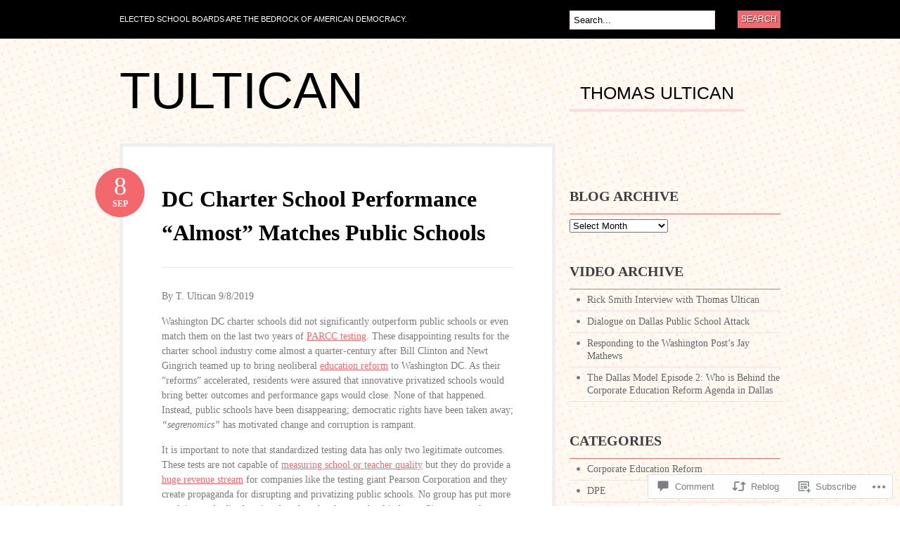

--- FILE ---
content_type: text/html; charset=UTF-8
request_url: https://tultican.com/2019/09/08/dc-charter-school-performance-almost-matches-public-schools/?like_comment=9779&_wpnonce=c2b9dfc21c
body_size: 38445
content:
<!DOCTYPE html PUBLIC "-//W3C//DTD XHTML 1.0 Transitional//EN" "http://www.w3.org/TR/xhtml1/DTD/xhtml1-transitional.dtd">
<html xmlns="http://www.w3.org/1999/xhtml" lang="en">
<head profile="http://gmpg.org/xfn/11">

<meta http-equiv="Content-Type" content="text/html; charset=UTF-8" />
<title>DC Charter School Performance &#8220;Almost&#8221; Matches Public Schools | tultican</title>
<link rel="pingback" href="https://tultican.com/xmlrpc.php" />

	<!--[if IE 6]>
		<script type="text/javascript" src="https://s0.wp.com/wp-content/themes/pub/bueno/includes/js/pngfix.js?m=1315596887i"></script>
		<link rel="stylesheet" type="text/css" media="all" href="https://s0.wp.com/wp-content/themes/pub/bueno/css/ie6.css?m=1290185885i" />
	<![endif]-->

	<!--[if IE 7]>
		<link rel="stylesheet" type="text/css" media="all" href="https://s0.wp.com/wp-content/themes/pub/bueno/css/ie7.css?m=1290185885i" />
	<![endif]-->

<meta name='robots' content='max-image-preview:large' />

<!-- Async WordPress.com Remote Login -->
<script id="wpcom_remote_login_js">
var wpcom_remote_login_extra_auth = '';
function wpcom_remote_login_remove_dom_node_id( element_id ) {
	var dom_node = document.getElementById( element_id );
	if ( dom_node ) { dom_node.parentNode.removeChild( dom_node ); }
}
function wpcom_remote_login_remove_dom_node_classes( class_name ) {
	var dom_nodes = document.querySelectorAll( '.' + class_name );
	for ( var i = 0; i < dom_nodes.length; i++ ) {
		dom_nodes[ i ].parentNode.removeChild( dom_nodes[ i ] );
	}
}
function wpcom_remote_login_final_cleanup() {
	wpcom_remote_login_remove_dom_node_classes( "wpcom_remote_login_msg" );
	wpcom_remote_login_remove_dom_node_id( "wpcom_remote_login_key" );
	wpcom_remote_login_remove_dom_node_id( "wpcom_remote_login_validate" );
	wpcom_remote_login_remove_dom_node_id( "wpcom_remote_login_js" );
	wpcom_remote_login_remove_dom_node_id( "wpcom_request_access_iframe" );
	wpcom_remote_login_remove_dom_node_id( "wpcom_request_access_styles" );
}

// Watch for messages back from the remote login
window.addEventListener( "message", function( e ) {
	if ( e.origin === "https://r-login.wordpress.com" ) {
		var data = {};
		try {
			data = JSON.parse( e.data );
		} catch( e ) {
			wpcom_remote_login_final_cleanup();
			return;
		}

		if ( data.msg === 'LOGIN' ) {
			// Clean up the login check iframe
			wpcom_remote_login_remove_dom_node_id( "wpcom_remote_login_key" );

			var id_regex = new RegExp( /^[0-9]+$/ );
			var token_regex = new RegExp( /^.*|.*|.*$/ );
			if (
				token_regex.test( data.token )
				&& id_regex.test( data.wpcomid )
			) {
				// We have everything we need to ask for a login
				var script = document.createElement( "script" );
				script.setAttribute( "id", "wpcom_remote_login_validate" );
				script.src = '/remote-login.php?wpcom_remote_login=validate'
					+ '&wpcomid=' + data.wpcomid
					+ '&token=' + encodeURIComponent( data.token )
					+ '&host=' + window.location.protocol
					+ '//' + window.location.hostname
					+ '&postid=3287'
					+ '&is_singular=1';
				document.body.appendChild( script );
			}

			return;
		}

		// Safari ITP, not logged in, so redirect
		if ( data.msg === 'LOGIN-REDIRECT' ) {
			window.location = 'https://wordpress.com/log-in?redirect_to=' + window.location.href;
			return;
		}

		// Safari ITP, storage access failed, remove the request
		if ( data.msg === 'LOGIN-REMOVE' ) {
			var css_zap = 'html { -webkit-transition: margin-top 1s; transition: margin-top 1s; } /* 9001 */ html { margin-top: 0 !important; } * html body { margin-top: 0 !important; } @media screen and ( max-width: 782px ) { html { margin-top: 0 !important; } * html body { margin-top: 0 !important; } }';
			var style_zap = document.createElement( 'style' );
			style_zap.type = 'text/css';
			style_zap.appendChild( document.createTextNode( css_zap ) );
			document.body.appendChild( style_zap );

			var e = document.getElementById( 'wpcom_request_access_iframe' );
			e.parentNode.removeChild( e );

			document.cookie = 'wordpress_com_login_access=denied; path=/; max-age=31536000';

			return;
		}

		// Safari ITP
		if ( data.msg === 'REQUEST_ACCESS' ) {
			console.log( 'request access: safari' );

			// Check ITP iframe enable/disable knob
			if ( wpcom_remote_login_extra_auth !== 'safari_itp_iframe' ) {
				return;
			}

			// If we are in a "private window" there is no ITP.
			var private_window = false;
			try {
				var opendb = window.openDatabase( null, null, null, null );
			} catch( e ) {
				private_window = true;
			}

			if ( private_window ) {
				console.log( 'private window' );
				return;
			}

			var iframe = document.createElement( 'iframe' );
			iframe.id = 'wpcom_request_access_iframe';
			iframe.setAttribute( 'scrolling', 'no' );
			iframe.setAttribute( 'sandbox', 'allow-storage-access-by-user-activation allow-scripts allow-same-origin allow-top-navigation-by-user-activation' );
			iframe.src = 'https://r-login.wordpress.com/remote-login.php?wpcom_remote_login=request_access&origin=' + encodeURIComponent( data.origin ) + '&wpcomid=' + encodeURIComponent( data.wpcomid );

			var css = 'html { -webkit-transition: margin-top 1s; transition: margin-top 1s; } /* 9001 */ html { margin-top: 46px !important; } * html body { margin-top: 46px !important; } @media screen and ( max-width: 660px ) { html { margin-top: 71px !important; } * html body { margin-top: 71px !important; } #wpcom_request_access_iframe { display: block; height: 71px !important; } } #wpcom_request_access_iframe { border: 0px; height: 46px; position: fixed; top: 0; left: 0; width: 100%; min-width: 100%; z-index: 99999; background: #23282d; } ';

			var style = document.createElement( 'style' );
			style.type = 'text/css';
			style.id = 'wpcom_request_access_styles';
			style.appendChild( document.createTextNode( css ) );
			document.body.appendChild( style );

			document.body.appendChild( iframe );
		}

		if ( data.msg === 'DONE' ) {
			wpcom_remote_login_final_cleanup();
		}
	}
}, false );

// Inject the remote login iframe after the page has had a chance to load
// more critical resources
window.addEventListener( "DOMContentLoaded", function( e ) {
	var iframe = document.createElement( "iframe" );
	iframe.style.display = "none";
	iframe.setAttribute( "scrolling", "no" );
	iframe.setAttribute( "id", "wpcom_remote_login_key" );
	iframe.src = "https://r-login.wordpress.com/remote-login.php"
		+ "?wpcom_remote_login=key"
		+ "&origin=aHR0cHM6Ly90dWx0aWNhbi5jb20%3D"
		+ "&wpcomid=36593020"
		+ "&time=" + Math.floor( Date.now() / 1000 );
	document.body.appendChild( iframe );
}, false );
</script>
<link rel='dns-prefetch' href='//s0.wp.com' />
<link rel='dns-prefetch' href='//widgets.wp.com' />
<link rel='dns-prefetch' href='//wordpress.com' />
<link rel="alternate" type="application/rss+xml" title="tultican &raquo; Feed" href="https://tultican.com/feed/" />
<link rel="alternate" type="application/rss+xml" title="tultican &raquo; Comments Feed" href="https://tultican.com/comments/feed/" />
<link rel="alternate" type="application/rss+xml" title="tultican &raquo; DC Charter School Performance &#8220;Almost&#8221; Matches Public&nbsp;Schools Comments Feed" href="https://tultican.com/2019/09/08/dc-charter-school-performance-almost-matches-public-schools/feed/" />
	<script type="text/javascript">
		/* <![CDATA[ */
		function addLoadEvent(func) {
			var oldonload = window.onload;
			if (typeof window.onload != 'function') {
				window.onload = func;
			} else {
				window.onload = function () {
					oldonload();
					func();
				}
			}
		}
		/* ]]> */
	</script>
	<link crossorigin='anonymous' rel='stylesheet' id='all-css-0-1' href='/_static/??-eJx9jFsKwkAMAC/UbfBRix/Fs7TbqGl3s8EkFG/vg4Ig4ufAzMAiIRY2ZIPsQZJfiBUmNOnjvDKoM+QyekKFG6becAxS1L6ojqoV/D4mmvHzfdM/nfhMTHYHu2J+huIDDI5cXtEpd5u22W3b42HfTA+HMUir&cssminify=yes' type='text/css' media='all' />
<style id='wp-emoji-styles-inline-css'>

	img.wp-smiley, img.emoji {
		display: inline !important;
		border: none !important;
		box-shadow: none !important;
		height: 1em !important;
		width: 1em !important;
		margin: 0 0.07em !important;
		vertical-align: -0.1em !important;
		background: none !important;
		padding: 0 !important;
	}
/*# sourceURL=wp-emoji-styles-inline-css */
</style>
<link crossorigin='anonymous' rel='stylesheet' id='all-css-2-1' href='/wp-content/plugins/gutenberg-core/v22.4.0/build/styles/block-library/style.min.css?m=1768935615i&cssminify=yes' type='text/css' media='all' />
<style id='wp-block-library-inline-css'>
.has-text-align-justify {
	text-align:justify;
}
.has-text-align-justify{text-align:justify;}

/*# sourceURL=wp-block-library-inline-css */
</style><style id='wp-block-image-inline-css'>
.wp-block-image>a,.wp-block-image>figure>a{display:inline-block}.wp-block-image img{box-sizing:border-box;height:auto;max-width:100%;vertical-align:bottom}@media not (prefers-reduced-motion){.wp-block-image img.hide{visibility:hidden}.wp-block-image img.show{animation:show-content-image .4s}}.wp-block-image[style*=border-radius] img,.wp-block-image[style*=border-radius]>a{border-radius:inherit}.wp-block-image.has-custom-border img{box-sizing:border-box}.wp-block-image.aligncenter{text-align:center}.wp-block-image.alignfull>a,.wp-block-image.alignwide>a{width:100%}.wp-block-image.alignfull img,.wp-block-image.alignwide img{height:auto;width:100%}.wp-block-image .aligncenter,.wp-block-image .alignleft,.wp-block-image .alignright,.wp-block-image.aligncenter,.wp-block-image.alignleft,.wp-block-image.alignright{display:table}.wp-block-image .aligncenter>figcaption,.wp-block-image .alignleft>figcaption,.wp-block-image .alignright>figcaption,.wp-block-image.aligncenter>figcaption,.wp-block-image.alignleft>figcaption,.wp-block-image.alignright>figcaption{caption-side:bottom;display:table-caption}.wp-block-image .alignleft{float:left;margin:.5em 1em .5em 0}.wp-block-image .alignright{float:right;margin:.5em 0 .5em 1em}.wp-block-image .aligncenter{margin-left:auto;margin-right:auto}.wp-block-image :where(figcaption){margin-bottom:1em;margin-top:.5em}.wp-block-image.is-style-circle-mask img{border-radius:9999px}@supports ((-webkit-mask-image:none) or (mask-image:none)) or (-webkit-mask-image:none){.wp-block-image.is-style-circle-mask img{border-radius:0;-webkit-mask-image:url('data:image/svg+xml;utf8,<svg viewBox="0 0 100 100" xmlns="http://www.w3.org/2000/svg"><circle cx="50" cy="50" r="50"/></svg>');mask-image:url('data:image/svg+xml;utf8,<svg viewBox="0 0 100 100" xmlns="http://www.w3.org/2000/svg"><circle cx="50" cy="50" r="50"/></svg>');mask-mode:alpha;-webkit-mask-position:center;mask-position:center;-webkit-mask-repeat:no-repeat;mask-repeat:no-repeat;-webkit-mask-size:contain;mask-size:contain}}:root :where(.wp-block-image.is-style-rounded img,.wp-block-image .is-style-rounded img){border-radius:9999px}.wp-block-image figure{margin:0}.wp-lightbox-container{display:flex;flex-direction:column;position:relative}.wp-lightbox-container img{cursor:zoom-in}.wp-lightbox-container img:hover+button{opacity:1}.wp-lightbox-container button{align-items:center;backdrop-filter:blur(16px) saturate(180%);background-color:#5a5a5a40;border:none;border-radius:4px;cursor:zoom-in;display:flex;height:20px;justify-content:center;opacity:0;padding:0;position:absolute;right:16px;text-align:center;top:16px;width:20px;z-index:100}@media not (prefers-reduced-motion){.wp-lightbox-container button{transition:opacity .2s ease}}.wp-lightbox-container button:focus-visible{outline:3px auto #5a5a5a40;outline:3px auto -webkit-focus-ring-color;outline-offset:3px}.wp-lightbox-container button:hover{cursor:pointer;opacity:1}.wp-lightbox-container button:focus{opacity:1}.wp-lightbox-container button:focus,.wp-lightbox-container button:hover,.wp-lightbox-container button:not(:hover):not(:active):not(.has-background){background-color:#5a5a5a40;border:none}.wp-lightbox-overlay{box-sizing:border-box;cursor:zoom-out;height:100vh;left:0;overflow:hidden;position:fixed;top:0;visibility:hidden;width:100%;z-index:100000}.wp-lightbox-overlay .close-button{align-items:center;cursor:pointer;display:flex;justify-content:center;min-height:40px;min-width:40px;padding:0;position:absolute;right:calc(env(safe-area-inset-right) + 16px);top:calc(env(safe-area-inset-top) + 16px);z-index:5000000}.wp-lightbox-overlay .close-button:focus,.wp-lightbox-overlay .close-button:hover,.wp-lightbox-overlay .close-button:not(:hover):not(:active):not(.has-background){background:none;border:none}.wp-lightbox-overlay .lightbox-image-container{height:var(--wp--lightbox-container-height);left:50%;overflow:hidden;position:absolute;top:50%;transform:translate(-50%,-50%);transform-origin:top left;width:var(--wp--lightbox-container-width);z-index:9999999999}.wp-lightbox-overlay .wp-block-image{align-items:center;box-sizing:border-box;display:flex;height:100%;justify-content:center;margin:0;position:relative;transform-origin:0 0;width:100%;z-index:3000000}.wp-lightbox-overlay .wp-block-image img{height:var(--wp--lightbox-image-height);min-height:var(--wp--lightbox-image-height);min-width:var(--wp--lightbox-image-width);width:var(--wp--lightbox-image-width)}.wp-lightbox-overlay .wp-block-image figcaption{display:none}.wp-lightbox-overlay button{background:none;border:none}.wp-lightbox-overlay .scrim{background-color:#fff;height:100%;opacity:.9;position:absolute;width:100%;z-index:2000000}.wp-lightbox-overlay.active{visibility:visible}@media not (prefers-reduced-motion){.wp-lightbox-overlay.active{animation:turn-on-visibility .25s both}.wp-lightbox-overlay.active img{animation:turn-on-visibility .35s both}.wp-lightbox-overlay.show-closing-animation:not(.active){animation:turn-off-visibility .35s both}.wp-lightbox-overlay.show-closing-animation:not(.active) img{animation:turn-off-visibility .25s both}.wp-lightbox-overlay.zoom.active{animation:none;opacity:1;visibility:visible}.wp-lightbox-overlay.zoom.active .lightbox-image-container{animation:lightbox-zoom-in .4s}.wp-lightbox-overlay.zoom.active .lightbox-image-container img{animation:none}.wp-lightbox-overlay.zoom.active .scrim{animation:turn-on-visibility .4s forwards}.wp-lightbox-overlay.zoom.show-closing-animation:not(.active){animation:none}.wp-lightbox-overlay.zoom.show-closing-animation:not(.active) .lightbox-image-container{animation:lightbox-zoom-out .4s}.wp-lightbox-overlay.zoom.show-closing-animation:not(.active) .lightbox-image-container img{animation:none}.wp-lightbox-overlay.zoom.show-closing-animation:not(.active) .scrim{animation:turn-off-visibility .4s forwards}}@keyframes show-content-image{0%{visibility:hidden}99%{visibility:hidden}to{visibility:visible}}@keyframes turn-on-visibility{0%{opacity:0}to{opacity:1}}@keyframes turn-off-visibility{0%{opacity:1;visibility:visible}99%{opacity:0;visibility:visible}to{opacity:0;visibility:hidden}}@keyframes lightbox-zoom-in{0%{transform:translate(calc((-100vw + var(--wp--lightbox-scrollbar-width))/2 + var(--wp--lightbox-initial-left-position)),calc(-50vh + var(--wp--lightbox-initial-top-position))) scale(var(--wp--lightbox-scale))}to{transform:translate(-50%,-50%) scale(1)}}@keyframes lightbox-zoom-out{0%{transform:translate(-50%,-50%) scale(1);visibility:visible}99%{visibility:visible}to{transform:translate(calc((-100vw + var(--wp--lightbox-scrollbar-width))/2 + var(--wp--lightbox-initial-left-position)),calc(-50vh + var(--wp--lightbox-initial-top-position))) scale(var(--wp--lightbox-scale));visibility:hidden}}
/*# sourceURL=https://s0.wp.com/wp-content/plugins/gutenberg-core/v22.4.0/build/styles/block-library/image/style.min.css */
</style>
<style id='global-styles-inline-css'>
:root{--wp--preset--aspect-ratio--square: 1;--wp--preset--aspect-ratio--4-3: 4/3;--wp--preset--aspect-ratio--3-4: 3/4;--wp--preset--aspect-ratio--3-2: 3/2;--wp--preset--aspect-ratio--2-3: 2/3;--wp--preset--aspect-ratio--16-9: 16/9;--wp--preset--aspect-ratio--9-16: 9/16;--wp--preset--color--black: #000000;--wp--preset--color--cyan-bluish-gray: #abb8c3;--wp--preset--color--white: #ffffff;--wp--preset--color--pale-pink: #f78da7;--wp--preset--color--vivid-red: #cf2e2e;--wp--preset--color--luminous-vivid-orange: #ff6900;--wp--preset--color--luminous-vivid-amber: #fcb900;--wp--preset--color--light-green-cyan: #7bdcb5;--wp--preset--color--vivid-green-cyan: #00d084;--wp--preset--color--pale-cyan-blue: #8ed1fc;--wp--preset--color--vivid-cyan-blue: #0693e3;--wp--preset--color--vivid-purple: #9b51e0;--wp--preset--gradient--vivid-cyan-blue-to-vivid-purple: linear-gradient(135deg,rgb(6,147,227) 0%,rgb(155,81,224) 100%);--wp--preset--gradient--light-green-cyan-to-vivid-green-cyan: linear-gradient(135deg,rgb(122,220,180) 0%,rgb(0,208,130) 100%);--wp--preset--gradient--luminous-vivid-amber-to-luminous-vivid-orange: linear-gradient(135deg,rgb(252,185,0) 0%,rgb(255,105,0) 100%);--wp--preset--gradient--luminous-vivid-orange-to-vivid-red: linear-gradient(135deg,rgb(255,105,0) 0%,rgb(207,46,46) 100%);--wp--preset--gradient--very-light-gray-to-cyan-bluish-gray: linear-gradient(135deg,rgb(238,238,238) 0%,rgb(169,184,195) 100%);--wp--preset--gradient--cool-to-warm-spectrum: linear-gradient(135deg,rgb(74,234,220) 0%,rgb(151,120,209) 20%,rgb(207,42,186) 40%,rgb(238,44,130) 60%,rgb(251,105,98) 80%,rgb(254,248,76) 100%);--wp--preset--gradient--blush-light-purple: linear-gradient(135deg,rgb(255,206,236) 0%,rgb(152,150,240) 100%);--wp--preset--gradient--blush-bordeaux: linear-gradient(135deg,rgb(254,205,165) 0%,rgb(254,45,45) 50%,rgb(107,0,62) 100%);--wp--preset--gradient--luminous-dusk: linear-gradient(135deg,rgb(255,203,112) 0%,rgb(199,81,192) 50%,rgb(65,88,208) 100%);--wp--preset--gradient--pale-ocean: linear-gradient(135deg,rgb(255,245,203) 0%,rgb(182,227,212) 50%,rgb(51,167,181) 100%);--wp--preset--gradient--electric-grass: linear-gradient(135deg,rgb(202,248,128) 0%,rgb(113,206,126) 100%);--wp--preset--gradient--midnight: linear-gradient(135deg,rgb(2,3,129) 0%,rgb(40,116,252) 100%);--wp--preset--font-size--small: 13px;--wp--preset--font-size--medium: 20px;--wp--preset--font-size--large: 36px;--wp--preset--font-size--x-large: 42px;--wp--preset--font-family--albert-sans: 'Albert Sans', sans-serif;--wp--preset--font-family--alegreya: Alegreya, serif;--wp--preset--font-family--arvo: Arvo, serif;--wp--preset--font-family--bodoni-moda: 'Bodoni Moda', serif;--wp--preset--font-family--bricolage-grotesque: 'Bricolage Grotesque', sans-serif;--wp--preset--font-family--cabin: Cabin, sans-serif;--wp--preset--font-family--chivo: Chivo, sans-serif;--wp--preset--font-family--commissioner: Commissioner, sans-serif;--wp--preset--font-family--cormorant: Cormorant, serif;--wp--preset--font-family--courier-prime: 'Courier Prime', monospace;--wp--preset--font-family--crimson-pro: 'Crimson Pro', serif;--wp--preset--font-family--dm-mono: 'DM Mono', monospace;--wp--preset--font-family--dm-sans: 'DM Sans', sans-serif;--wp--preset--font-family--dm-serif-display: 'DM Serif Display', serif;--wp--preset--font-family--domine: Domine, serif;--wp--preset--font-family--eb-garamond: 'EB Garamond', serif;--wp--preset--font-family--epilogue: Epilogue, sans-serif;--wp--preset--font-family--fahkwang: Fahkwang, sans-serif;--wp--preset--font-family--figtree: Figtree, sans-serif;--wp--preset--font-family--fira-sans: 'Fira Sans', sans-serif;--wp--preset--font-family--fjalla-one: 'Fjalla One', sans-serif;--wp--preset--font-family--fraunces: Fraunces, serif;--wp--preset--font-family--gabarito: Gabarito, system-ui;--wp--preset--font-family--ibm-plex-mono: 'IBM Plex Mono', monospace;--wp--preset--font-family--ibm-plex-sans: 'IBM Plex Sans', sans-serif;--wp--preset--font-family--ibarra-real-nova: 'Ibarra Real Nova', serif;--wp--preset--font-family--instrument-serif: 'Instrument Serif', serif;--wp--preset--font-family--inter: Inter, sans-serif;--wp--preset--font-family--josefin-sans: 'Josefin Sans', sans-serif;--wp--preset--font-family--jost: Jost, sans-serif;--wp--preset--font-family--libre-baskerville: 'Libre Baskerville', serif;--wp--preset--font-family--libre-franklin: 'Libre Franklin', sans-serif;--wp--preset--font-family--literata: Literata, serif;--wp--preset--font-family--lora: Lora, serif;--wp--preset--font-family--merriweather: Merriweather, serif;--wp--preset--font-family--montserrat: Montserrat, sans-serif;--wp--preset--font-family--newsreader: Newsreader, serif;--wp--preset--font-family--noto-sans-mono: 'Noto Sans Mono', sans-serif;--wp--preset--font-family--nunito: Nunito, sans-serif;--wp--preset--font-family--open-sans: 'Open Sans', sans-serif;--wp--preset--font-family--overpass: Overpass, sans-serif;--wp--preset--font-family--pt-serif: 'PT Serif', serif;--wp--preset--font-family--petrona: Petrona, serif;--wp--preset--font-family--piazzolla: Piazzolla, serif;--wp--preset--font-family--playfair-display: 'Playfair Display', serif;--wp--preset--font-family--plus-jakarta-sans: 'Plus Jakarta Sans', sans-serif;--wp--preset--font-family--poppins: Poppins, sans-serif;--wp--preset--font-family--raleway: Raleway, sans-serif;--wp--preset--font-family--roboto: Roboto, sans-serif;--wp--preset--font-family--roboto-slab: 'Roboto Slab', serif;--wp--preset--font-family--rubik: Rubik, sans-serif;--wp--preset--font-family--rufina: Rufina, serif;--wp--preset--font-family--sora: Sora, sans-serif;--wp--preset--font-family--source-sans-3: 'Source Sans 3', sans-serif;--wp--preset--font-family--source-serif-4: 'Source Serif 4', serif;--wp--preset--font-family--space-mono: 'Space Mono', monospace;--wp--preset--font-family--syne: Syne, sans-serif;--wp--preset--font-family--texturina: Texturina, serif;--wp--preset--font-family--urbanist: Urbanist, sans-serif;--wp--preset--font-family--work-sans: 'Work Sans', sans-serif;--wp--preset--spacing--20: 0.44rem;--wp--preset--spacing--30: 0.67rem;--wp--preset--spacing--40: 1rem;--wp--preset--spacing--50: 1.5rem;--wp--preset--spacing--60: 2.25rem;--wp--preset--spacing--70: 3.38rem;--wp--preset--spacing--80: 5.06rem;--wp--preset--shadow--natural: 6px 6px 9px rgba(0, 0, 0, 0.2);--wp--preset--shadow--deep: 12px 12px 50px rgba(0, 0, 0, 0.4);--wp--preset--shadow--sharp: 6px 6px 0px rgba(0, 0, 0, 0.2);--wp--preset--shadow--outlined: 6px 6px 0px -3px rgb(255, 255, 255), 6px 6px rgb(0, 0, 0);--wp--preset--shadow--crisp: 6px 6px 0px rgb(0, 0, 0);}:where(body) { margin: 0; }:where(.is-layout-flex){gap: 0.5em;}:where(.is-layout-grid){gap: 0.5em;}body .is-layout-flex{display: flex;}.is-layout-flex{flex-wrap: wrap;align-items: center;}.is-layout-flex > :is(*, div){margin: 0;}body .is-layout-grid{display: grid;}.is-layout-grid > :is(*, div){margin: 0;}body{padding-top: 0px;padding-right: 0px;padding-bottom: 0px;padding-left: 0px;}:root :where(.wp-element-button, .wp-block-button__link){background-color: #32373c;border-width: 0;color: #fff;font-family: inherit;font-size: inherit;font-style: inherit;font-weight: inherit;letter-spacing: inherit;line-height: inherit;padding-top: calc(0.667em + 2px);padding-right: calc(1.333em + 2px);padding-bottom: calc(0.667em + 2px);padding-left: calc(1.333em + 2px);text-decoration: none;text-transform: inherit;}.has-black-color{color: var(--wp--preset--color--black) !important;}.has-cyan-bluish-gray-color{color: var(--wp--preset--color--cyan-bluish-gray) !important;}.has-white-color{color: var(--wp--preset--color--white) !important;}.has-pale-pink-color{color: var(--wp--preset--color--pale-pink) !important;}.has-vivid-red-color{color: var(--wp--preset--color--vivid-red) !important;}.has-luminous-vivid-orange-color{color: var(--wp--preset--color--luminous-vivid-orange) !important;}.has-luminous-vivid-amber-color{color: var(--wp--preset--color--luminous-vivid-amber) !important;}.has-light-green-cyan-color{color: var(--wp--preset--color--light-green-cyan) !important;}.has-vivid-green-cyan-color{color: var(--wp--preset--color--vivid-green-cyan) !important;}.has-pale-cyan-blue-color{color: var(--wp--preset--color--pale-cyan-blue) !important;}.has-vivid-cyan-blue-color{color: var(--wp--preset--color--vivid-cyan-blue) !important;}.has-vivid-purple-color{color: var(--wp--preset--color--vivid-purple) !important;}.has-black-background-color{background-color: var(--wp--preset--color--black) !important;}.has-cyan-bluish-gray-background-color{background-color: var(--wp--preset--color--cyan-bluish-gray) !important;}.has-white-background-color{background-color: var(--wp--preset--color--white) !important;}.has-pale-pink-background-color{background-color: var(--wp--preset--color--pale-pink) !important;}.has-vivid-red-background-color{background-color: var(--wp--preset--color--vivid-red) !important;}.has-luminous-vivid-orange-background-color{background-color: var(--wp--preset--color--luminous-vivid-orange) !important;}.has-luminous-vivid-amber-background-color{background-color: var(--wp--preset--color--luminous-vivid-amber) !important;}.has-light-green-cyan-background-color{background-color: var(--wp--preset--color--light-green-cyan) !important;}.has-vivid-green-cyan-background-color{background-color: var(--wp--preset--color--vivid-green-cyan) !important;}.has-pale-cyan-blue-background-color{background-color: var(--wp--preset--color--pale-cyan-blue) !important;}.has-vivid-cyan-blue-background-color{background-color: var(--wp--preset--color--vivid-cyan-blue) !important;}.has-vivid-purple-background-color{background-color: var(--wp--preset--color--vivid-purple) !important;}.has-black-border-color{border-color: var(--wp--preset--color--black) !important;}.has-cyan-bluish-gray-border-color{border-color: var(--wp--preset--color--cyan-bluish-gray) !important;}.has-white-border-color{border-color: var(--wp--preset--color--white) !important;}.has-pale-pink-border-color{border-color: var(--wp--preset--color--pale-pink) !important;}.has-vivid-red-border-color{border-color: var(--wp--preset--color--vivid-red) !important;}.has-luminous-vivid-orange-border-color{border-color: var(--wp--preset--color--luminous-vivid-orange) !important;}.has-luminous-vivid-amber-border-color{border-color: var(--wp--preset--color--luminous-vivid-amber) !important;}.has-light-green-cyan-border-color{border-color: var(--wp--preset--color--light-green-cyan) !important;}.has-vivid-green-cyan-border-color{border-color: var(--wp--preset--color--vivid-green-cyan) !important;}.has-pale-cyan-blue-border-color{border-color: var(--wp--preset--color--pale-cyan-blue) !important;}.has-vivid-cyan-blue-border-color{border-color: var(--wp--preset--color--vivid-cyan-blue) !important;}.has-vivid-purple-border-color{border-color: var(--wp--preset--color--vivid-purple) !important;}.has-vivid-cyan-blue-to-vivid-purple-gradient-background{background: var(--wp--preset--gradient--vivid-cyan-blue-to-vivid-purple) !important;}.has-light-green-cyan-to-vivid-green-cyan-gradient-background{background: var(--wp--preset--gradient--light-green-cyan-to-vivid-green-cyan) !important;}.has-luminous-vivid-amber-to-luminous-vivid-orange-gradient-background{background: var(--wp--preset--gradient--luminous-vivid-amber-to-luminous-vivid-orange) !important;}.has-luminous-vivid-orange-to-vivid-red-gradient-background{background: var(--wp--preset--gradient--luminous-vivid-orange-to-vivid-red) !important;}.has-very-light-gray-to-cyan-bluish-gray-gradient-background{background: var(--wp--preset--gradient--very-light-gray-to-cyan-bluish-gray) !important;}.has-cool-to-warm-spectrum-gradient-background{background: var(--wp--preset--gradient--cool-to-warm-spectrum) !important;}.has-blush-light-purple-gradient-background{background: var(--wp--preset--gradient--blush-light-purple) !important;}.has-blush-bordeaux-gradient-background{background: var(--wp--preset--gradient--blush-bordeaux) !important;}.has-luminous-dusk-gradient-background{background: var(--wp--preset--gradient--luminous-dusk) !important;}.has-pale-ocean-gradient-background{background: var(--wp--preset--gradient--pale-ocean) !important;}.has-electric-grass-gradient-background{background: var(--wp--preset--gradient--electric-grass) !important;}.has-midnight-gradient-background{background: var(--wp--preset--gradient--midnight) !important;}.has-small-font-size{font-size: var(--wp--preset--font-size--small) !important;}.has-medium-font-size{font-size: var(--wp--preset--font-size--medium) !important;}.has-large-font-size{font-size: var(--wp--preset--font-size--large) !important;}.has-x-large-font-size{font-size: var(--wp--preset--font-size--x-large) !important;}.has-albert-sans-font-family{font-family: var(--wp--preset--font-family--albert-sans) !important;}.has-alegreya-font-family{font-family: var(--wp--preset--font-family--alegreya) !important;}.has-arvo-font-family{font-family: var(--wp--preset--font-family--arvo) !important;}.has-bodoni-moda-font-family{font-family: var(--wp--preset--font-family--bodoni-moda) !important;}.has-bricolage-grotesque-font-family{font-family: var(--wp--preset--font-family--bricolage-grotesque) !important;}.has-cabin-font-family{font-family: var(--wp--preset--font-family--cabin) !important;}.has-chivo-font-family{font-family: var(--wp--preset--font-family--chivo) !important;}.has-commissioner-font-family{font-family: var(--wp--preset--font-family--commissioner) !important;}.has-cormorant-font-family{font-family: var(--wp--preset--font-family--cormorant) !important;}.has-courier-prime-font-family{font-family: var(--wp--preset--font-family--courier-prime) !important;}.has-crimson-pro-font-family{font-family: var(--wp--preset--font-family--crimson-pro) !important;}.has-dm-mono-font-family{font-family: var(--wp--preset--font-family--dm-mono) !important;}.has-dm-sans-font-family{font-family: var(--wp--preset--font-family--dm-sans) !important;}.has-dm-serif-display-font-family{font-family: var(--wp--preset--font-family--dm-serif-display) !important;}.has-domine-font-family{font-family: var(--wp--preset--font-family--domine) !important;}.has-eb-garamond-font-family{font-family: var(--wp--preset--font-family--eb-garamond) !important;}.has-epilogue-font-family{font-family: var(--wp--preset--font-family--epilogue) !important;}.has-fahkwang-font-family{font-family: var(--wp--preset--font-family--fahkwang) !important;}.has-figtree-font-family{font-family: var(--wp--preset--font-family--figtree) !important;}.has-fira-sans-font-family{font-family: var(--wp--preset--font-family--fira-sans) !important;}.has-fjalla-one-font-family{font-family: var(--wp--preset--font-family--fjalla-one) !important;}.has-fraunces-font-family{font-family: var(--wp--preset--font-family--fraunces) !important;}.has-gabarito-font-family{font-family: var(--wp--preset--font-family--gabarito) !important;}.has-ibm-plex-mono-font-family{font-family: var(--wp--preset--font-family--ibm-plex-mono) !important;}.has-ibm-plex-sans-font-family{font-family: var(--wp--preset--font-family--ibm-plex-sans) !important;}.has-ibarra-real-nova-font-family{font-family: var(--wp--preset--font-family--ibarra-real-nova) !important;}.has-instrument-serif-font-family{font-family: var(--wp--preset--font-family--instrument-serif) !important;}.has-inter-font-family{font-family: var(--wp--preset--font-family--inter) !important;}.has-josefin-sans-font-family{font-family: var(--wp--preset--font-family--josefin-sans) !important;}.has-jost-font-family{font-family: var(--wp--preset--font-family--jost) !important;}.has-libre-baskerville-font-family{font-family: var(--wp--preset--font-family--libre-baskerville) !important;}.has-libre-franklin-font-family{font-family: var(--wp--preset--font-family--libre-franklin) !important;}.has-literata-font-family{font-family: var(--wp--preset--font-family--literata) !important;}.has-lora-font-family{font-family: var(--wp--preset--font-family--lora) !important;}.has-merriweather-font-family{font-family: var(--wp--preset--font-family--merriweather) !important;}.has-montserrat-font-family{font-family: var(--wp--preset--font-family--montserrat) !important;}.has-newsreader-font-family{font-family: var(--wp--preset--font-family--newsreader) !important;}.has-noto-sans-mono-font-family{font-family: var(--wp--preset--font-family--noto-sans-mono) !important;}.has-nunito-font-family{font-family: var(--wp--preset--font-family--nunito) !important;}.has-open-sans-font-family{font-family: var(--wp--preset--font-family--open-sans) !important;}.has-overpass-font-family{font-family: var(--wp--preset--font-family--overpass) !important;}.has-pt-serif-font-family{font-family: var(--wp--preset--font-family--pt-serif) !important;}.has-petrona-font-family{font-family: var(--wp--preset--font-family--petrona) !important;}.has-piazzolla-font-family{font-family: var(--wp--preset--font-family--piazzolla) !important;}.has-playfair-display-font-family{font-family: var(--wp--preset--font-family--playfair-display) !important;}.has-plus-jakarta-sans-font-family{font-family: var(--wp--preset--font-family--plus-jakarta-sans) !important;}.has-poppins-font-family{font-family: var(--wp--preset--font-family--poppins) !important;}.has-raleway-font-family{font-family: var(--wp--preset--font-family--raleway) !important;}.has-roboto-font-family{font-family: var(--wp--preset--font-family--roboto) !important;}.has-roboto-slab-font-family{font-family: var(--wp--preset--font-family--roboto-slab) !important;}.has-rubik-font-family{font-family: var(--wp--preset--font-family--rubik) !important;}.has-rufina-font-family{font-family: var(--wp--preset--font-family--rufina) !important;}.has-sora-font-family{font-family: var(--wp--preset--font-family--sora) !important;}.has-source-sans-3-font-family{font-family: var(--wp--preset--font-family--source-sans-3) !important;}.has-source-serif-4-font-family{font-family: var(--wp--preset--font-family--source-serif-4) !important;}.has-space-mono-font-family{font-family: var(--wp--preset--font-family--space-mono) !important;}.has-syne-font-family{font-family: var(--wp--preset--font-family--syne) !important;}.has-texturina-font-family{font-family: var(--wp--preset--font-family--texturina) !important;}.has-urbanist-font-family{font-family: var(--wp--preset--font-family--urbanist) !important;}.has-work-sans-font-family{font-family: var(--wp--preset--font-family--work-sans) !important;}
/*# sourceURL=global-styles-inline-css */
</style>

<style id='classic-theme-styles-inline-css'>
.wp-block-button__link{background-color:#32373c;border-radius:9999px;box-shadow:none;color:#fff;font-size:1.125em;padding:calc(.667em + 2px) calc(1.333em + 2px);text-decoration:none}.wp-block-file__button{background:#32373c;color:#fff}.wp-block-accordion-heading{margin:0}.wp-block-accordion-heading__toggle{background-color:inherit!important;color:inherit!important}.wp-block-accordion-heading__toggle:not(:focus-visible){outline:none}.wp-block-accordion-heading__toggle:focus,.wp-block-accordion-heading__toggle:hover{background-color:inherit!important;border:none;box-shadow:none;color:inherit;padding:var(--wp--preset--spacing--20,1em) 0;text-decoration:none}.wp-block-accordion-heading__toggle:focus-visible{outline:auto;outline-offset:0}
/*# sourceURL=/wp-content/plugins/gutenberg-core/v22.4.0/build/styles/block-library/classic.min.css */
</style>
<link crossorigin='anonymous' rel='stylesheet' id='all-css-4-1' href='/_static/??-eJx9jksOwjAMRC9EsEAtnwXiKCgfC1LqJIqd9vq4qtgAYmPJM/PsgbkYn5NgEqBmytjuMTH4XFF1KlZAE4QhWhyRNLb1zBv4jc1FGeNcqchsdFJsZOShIP/jBpRi/dOotJ5YDeCW3t5twhRyBdskkxWJ/osCrh5ci2OACavTzyoulflzX7pc6bI7Hk777tx1/fACNXxjkA==&cssminify=yes' type='text/css' media='all' />
<link rel='stylesheet' id='verbum-gutenberg-css-css' href='https://widgets.wp.com/verbum-block-editor/block-editor.css?ver=1738686361' media='all' />
<link crossorigin='anonymous' rel='stylesheet' id='all-css-6-1' href='/_static/??-eJx9jVEKAjEMRC9kDevKih/iWbYl1miblG2KeHujgq4K/s28ZGbgUlwQVmSF3FxJLRJXCJKzIZfojObqF1kaWQABi5Kl60s8D7NOPWK2htI8+IYsUPWa8OdtNj2hTxJNxsfu2/4LRRSXJIxKwh/GHdJI0z26z7tus+6Gbd+vhtMNs0hcMw==&cssminify=yes' type='text/css' media='all' />
<link crossorigin='anonymous' rel='stylesheet' id='print-css-7-1' href='/wp-content/mu-plugins/global-print/global-print.css?m=1465851035i&cssminify=yes' type='text/css' media='print' />
<style id='jetpack-global-styles-frontend-style-inline-css'>
:root { --font-headings: unset; --font-base: unset; --font-headings-default: -apple-system,BlinkMacSystemFont,"Segoe UI",Roboto,Oxygen-Sans,Ubuntu,Cantarell,"Helvetica Neue",sans-serif; --font-base-default: -apple-system,BlinkMacSystemFont,"Segoe UI",Roboto,Oxygen-Sans,Ubuntu,Cantarell,"Helvetica Neue",sans-serif;}
/*# sourceURL=jetpack-global-styles-frontend-style-inline-css */
</style>
<link crossorigin='anonymous' rel='stylesheet' id='all-css-10-1' href='/_static/??-eJyNjcsKAjEMRX/IGtQZBxfip0hMS9sxTYppGfx7H7gRN+7ugcs5sFRHKi1Ig9Jd5R6zGMyhVaTrh8G6QFHfORhYwlvw6P39PbPENZmt4G/ROQuBKWVkxxrVvuBH1lIoz2waILJekF+HUzlupnG3nQ77YZwfuRJIaQ==&cssminify=yes' type='text/css' media='all' />
<script type="text/javascript" id="jetpack_related-posts-js-extra">
/* <![CDATA[ */
var related_posts_js_options = {"post_heading":"h4"};
//# sourceURL=jetpack_related-posts-js-extra
/* ]]> */
</script>
<script type="text/javascript" id="wpcom-actionbar-placeholder-js-extra">
/* <![CDATA[ */
var actionbardata = {"siteID":"36593020","postID":"3287","siteURL":"https://tultican.com","xhrURL":"https://tultican.com/wp-admin/admin-ajax.php","nonce":"790e1839d9","isLoggedIn":"","statusMessage":"","subsEmailDefault":"instantly","proxyScriptUrl":"https://s0.wp.com/wp-content/js/wpcom-proxy-request.js?m=1513050504i&amp;ver=20211021","shortlink":"https://wp.me/p2txw0-R1","i18n":{"followedText":"New posts from this site will now appear in your \u003Ca href=\"https://wordpress.com/reader\"\u003EReader\u003C/a\u003E","foldBar":"Collapse this bar","unfoldBar":"Expand this bar","shortLinkCopied":"Shortlink copied to clipboard."}};
//# sourceURL=wpcom-actionbar-placeholder-js-extra
/* ]]> */
</script>
<script type="text/javascript" id="jetpack-mu-wpcom-settings-js-before">
/* <![CDATA[ */
var JETPACK_MU_WPCOM_SETTINGS = {"assetsUrl":"https://s0.wp.com/wp-content/mu-plugins/jetpack-mu-wpcom-plugin/sun/jetpack_vendor/automattic/jetpack-mu-wpcom/src/build/"};
//# sourceURL=jetpack-mu-wpcom-settings-js-before
/* ]]> */
</script>
<script crossorigin='anonymous' type='text/javascript'  src='/_static/??-eJx1jsEKwjAQRH/IdM2htBfxU6RtlpqYbGKyi/bvjVAhgp6WYWbeLDySWiIxEkMQlbyslgo45DQtt11DEYKLpQVmsd5ARj8xGpVi4fKtumCpc+UADdfVjGeVcnxuH6/CvBgsb9PdBfO2nxbwN6SCXXMd/bXGVwy1kmSu3yJFaCkrEubJ1845nPTQ90eth3F0L0W+YYc='></script>
<script type="text/javascript" id="rlt-proxy-js-after">
/* <![CDATA[ */
	rltInitialize( {"token":null,"iframeOrigins":["https:\/\/widgets.wp.com"]} );
//# sourceURL=rlt-proxy-js-after
/* ]]> */
</script>
<link href="https://s0.wp.com/wp-content/themes/pub/bueno/styles/default.css?m=1349041266i" rel="stylesheet" type="text/css" />
<link rel="EditURI" type="application/rsd+xml" title="RSD" href="https://tultican.wordpress.com/xmlrpc.php?rsd" />
<meta name="generator" content="WordPress.com" />
<link rel="canonical" href="https://tultican.com/2019/09/08/dc-charter-school-performance-almost-matches-public-schools/" />
<link rel='shortlink' href='https://wp.me/p2txw0-R1' />
<link rel="alternate" type="application/json+oembed" href="https://public-api.wordpress.com/oembed/?format=json&amp;url=https%3A%2F%2Ftultican.com%2F2019%2F09%2F08%2Fdc-charter-school-performance-almost-matches-public-schools%2F&amp;for=wpcom-auto-discovery" /><link rel="alternate" type="application/xml+oembed" href="https://public-api.wordpress.com/oembed/?format=xml&amp;url=https%3A%2F%2Ftultican.com%2F2019%2F09%2F08%2Fdc-charter-school-performance-almost-matches-public-schools%2F&amp;for=wpcom-auto-discovery" />
<!-- Jetpack Open Graph Tags -->
<meta property="og:type" content="article" />
<meta property="og:title" content="DC Charter School Performance &#8220;Almost&#8221; Matches Public Schools" />
<meta property="og:url" content="https://tultican.com/2019/09/08/dc-charter-school-performance-almost-matches-public-schools/" />
<meta property="og:description" content="By T. Ultican 9/8/2019 Washington DC charter schools did not significantly outperform public schools or even match them on the last two years of PARCC testing. These disappointing results for the c…" />
<meta property="article:published_time" content="2019-09-08T18:35:24+00:00" />
<meta property="article:modified_time" content="2020-02-14T14:27:39+00:00" />
<meta property="og:site_name" content="tultican" />
<meta property="og:image" content="https://tultican.com/wp-content/uploads/2019/09/ela-3-8-parcc-data.jpg" />
<meta property="og:image:width" content="1368" />
<meta property="og:image:height" content="645" />
<meta property="og:image:alt" content="ELA 3-8 PARCC Data" />
<meta property="og:locale" content="en_US" />
<meta property="article:publisher" content="https://www.facebook.com/WordPresscom" />
<meta name="twitter:text:title" content="DC Charter School Performance &#8220;Almost&#8221; Matches Public&nbsp;Schools" />
<meta name="twitter:image" content="https://tultican.com/wp-content/uploads/2019/09/ela-3-8-parcc-data.jpg?w=640" />
<meta name="twitter:image:alt" content="ELA 3-8 PARCC Data" />
<meta name="twitter:card" content="summary_large_image" />

<!-- End Jetpack Open Graph Tags -->
<link rel='openid.server' href='https://tultican.com/?openidserver=1' />
<link rel='openid.delegate' href='https://tultican.com/' />
<link rel="search" type="application/opensearchdescription+xml" href="https://tultican.com/osd.xml" title="tultican" />
<link rel="search" type="application/opensearchdescription+xml" href="https://s1.wp.com/opensearch.xml" title="WordPress.com" />
		<style id="wpcom-hotfix-masterbar-style">
			@media screen and (min-width: 783px) {
				#wpadminbar .quicklinks li#wp-admin-bar-my-account.with-avatar > a img {
					margin-top: 5px;
				}
			}
		</style>
		<style type="text/css">.recentcomments a{display:inline !important;padding:0 !important;margin:0 !important;}</style>		<style type="text/css">
			.recentcomments a {
				display: inline !important;
				padding: 0 !important;
				margin: 0 !important;
			}

			table.recentcommentsavatartop img.avatar, table.recentcommentsavatarend img.avatar {
				border: 0px;
				margin: 0;
			}

			table.recentcommentsavatartop a, table.recentcommentsavatarend a {
				border: 0px !important;
				background-color: transparent !important;
			}

			td.recentcommentsavatarend, td.recentcommentsavatartop {
				padding: 0px 0px 1px 0px;
				margin: 0px;
			}

			td.recentcommentstextend {
				border: none !important;
				padding: 0px 0px 2px 10px;
			}

			.rtl td.recentcommentstextend {
				padding: 0px 10px 2px 0px;
			}

			td.recentcommentstexttop {
				border: none;
				padding: 0px 0px 0px 10px;
			}

			.rtl td.recentcommentstexttop {
				padding: 0px 10px 0px 0px;
			}
		</style>
		<meta name="description" content="By T. Ultican 9/8/2019 Washington DC charter schools did not significantly outperform public schools or even match them on the last two years of PARCC testing. These disappointing results for the charter school industry come almost a quarter-century after Bill Clinton and Newt Gingrich teamed up to bring neoliberal education reform to Washington DC. As&hellip;" />
<style type="text/css" id="custom-background-css">
body.custom-background { background-image: url("https://s0.wp.com/wp-content/themes/pub/bueno/styles/default/bodytile.jpg?m=1391150862i"); background-position: left top; background-size: auto; background-repeat: repeat; background-attachment: scroll; }
</style>
	<link rel="icon" href="https://tultican.com/wp-content/uploads/2018/08/cropped-king-hill-creek.jpg?w=32" sizes="32x32" />
<link rel="icon" href="https://tultican.com/wp-content/uploads/2018/08/cropped-king-hill-creek.jpg?w=192" sizes="192x192" />
<link rel="apple-touch-icon" href="https://tultican.com/wp-content/uploads/2018/08/cropped-king-hill-creek.jpg?w=180" />
<meta name="msapplication-TileImage" content="https://tultican.com/wp-content/uploads/2018/08/cropped-king-hill-creek.jpg?w=270" />

<link crossorigin='anonymous' rel='stylesheet' id='all-css-0-3' href='/_static/??-eJyNjM0KgzAQBl9I/ag/lR6KjyK6LhJNNsHN4uuXQuvZ4wzD4EwlRcksGcHK5G11otg4p4n2H0NNMDohzD7SrtDTJT4qUi1wexDiYp4VNB3RlP3V/MX3N4T3o++aun892277AK5vOq4=&cssminify=yes' type='text/css' media='all' />
</head>

<body class="wp-singular post-template-default single single-post postid-3287 single-format-standard custom-background wp-theme-pubbueno customizer-styles-applied jetpack-reblog-enabled">

<div id="container">

	<div id="navigation">

		<div class="col-full">

			<div id="description" class="fl">Elected school boards are the bedrock of American democracy.</div>

			<div id="topsearch" class="fr">
				<div id="search_main" class="widget">

	<h3>Search</h3>

    <form method="get" id="searchform" action="https://tultican.com">
        <input type="text" class="field" name="s" id="s"  value="Search..." onfocus="if (this.value == 'Search...') {this.value = '';}" onblur="if (this.value == '') {this.value = 'Search...';}" />
        <input type="submit" class="submit" name="submit" value="Search" />
    </form>

    <div class="fix"></div>

</div>
			</div><!-- /#topsearch -->

		</div><!-- /.col-full -->

	</div><!-- /#navigation -->

		<div id="header" class="col-full">

		<div id="logo" class="fl">

						<span class="site-title"><a href="https://tultican.com">tultican</a></span>
			
		</div><!-- /#logo -->

		<div id="pagenav" class="nav fr">
			<div class="menu-biography-container"><ul id="menu-biography" class="menu"><li id="menu-item-3483" class="menu-item menu-item-type-post_type menu-item-object-page menu-item-3483"><a href="https://tultican.com/about/">Thomas Ultican</a></li>
</ul></div>		</div><!-- /#pagenav -->

		
	</div><!-- /#header -->
    <div id="content" class="col-full">
		<div id="main" class="col-left">

                        
                
<div id="post-3287" class="post-3287 post type-post status-publish format-standard hentry category-dpe category-education category-justice tag-citybridge tag-dcps tag-district-of-columbia-public-schools tag-eli-broad tag-kipp tag-kipp-dc tag-muriel-bowser tag-pcsb tag-public-charter-school-board tag-tensquare tag-testing tag-vouchers mentions-tultican">

	
	<h1 class="title"><a href="https://tultican.com/2019/09/08/dc-charter-school-performance-almost-matches-public-schools/" rel="bookmark" title="DC Charter School Performance &#8220;Almost&#8221; Matches Public&nbsp;Schools">DC Charter School Performance &#8220;Almost&#8221; Matches Public&nbsp;Schools</a></h1>
	<a class="date" href="https://tultican.com/2019/09/08/dc-charter-school-performance-almost-matches-public-schools/">
		<span class="day">8</span>
		<span class="month">Sep</span>
	</a>

	<div class="entry">
		<p>By T. Ultican 9/8/2019</p>
<p>Washington DC charter schools did not significantly outperform public schools or even match them on the last two years of <a href="https://osse.dc.gov/sites/default/files/dc/sites/osse/page_content/attachments/2019%20Statewide%20ELA%20and%20Math%20Public%20Results.pdf">PARCC testing</a>. These disappointing results for the charter school industry come almost a quarter-century after Bill Clinton and Newt Gingrich teamed up to bring neoliberal <a href="http://www.nap.edu/21743">education reform</a> to Washington DC. As their “reforms” accelerated, residents were assured that innovative privatized schools would bring better outcomes and performance gaps would close. None of that happened. Instead, public schools have been disappearing; democratic rights have been taken away; <em>“segrenomics”</em> has motivated change and corruption is rampant.</p>
<p>It is important to note that standardized testing data has only two legitimate outcomes. These tests are not capable of <a href="https://epaa.asu.edu/ojs/article/view/577">measuring school or teacher quality</a> but they do provide a <a href="https://www.pearson.com/content/dam/one-dot-com/one-dot-com/global/Files/news/news-annoucements/2019/2018-Prelim-Results-Presentation_Web-20190222.pdf">huge revenue stream</a> for companies like the testing giant Pearson Corporation and they create propaganda for disrupting and privatizing public schools. No group has put more stock in standardized testing data than the charter school industry. Since many charter schools are known to center their curriculum on preparing for tests like PARCC, it is surprising that for the last few years, Washington DC’s public schools have outperformed charters.</p>
<p>The PARCC testing consortium <a href="https://www.testprep-online.com/parcc-scores">claims</a> that on their 5-point scale, <em>“Students who performed at level 4 and above have demonstrated readiness for the next grade level/course and, eventually, college and career.” </em>The Washington DC, Office of the State Superintendent of Education (OSSE) is <a href="https://osse.dc.gov/page/about-osse">in charge</a> of PARCC testing. OSSE reports the data in terms of percentage of students scoring greater than or equal to 4.</p>
<p style="text-align:center;"><img data-attachment-id="3284" data-permalink="https://tultican.com/ela-3-8-parcc-data/" data-orig-file="https://tultican.com/wp-content/uploads/2019/09/ela-3-8-parcc-data.jpg" data-orig-size="1368,645" data-comments-opened="1" data-image-meta="{&quot;aperture&quot;:&quot;0&quot;,&quot;credit&quot;:&quot;Thomas Ultican&quot;,&quot;camera&quot;:&quot;&quot;,&quot;caption&quot;:&quot;&quot;,&quot;created_timestamp&quot;:&quot;1567854790&quot;,&quot;copyright&quot;:&quot;&quot;,&quot;focal_length&quot;:&quot;0&quot;,&quot;iso&quot;:&quot;0&quot;,&quot;shutter_speed&quot;:&quot;0&quot;,&quot;title&quot;:&quot;&quot;,&quot;orientation&quot;:&quot;1&quot;}" data-image-title="ELA 3-8 PARCC Data" data-image-description="" data-image-caption="" data-medium-file="https://tultican.com/wp-content/uploads/2019/09/ela-3-8-parcc-data.jpg?w=300" data-large-file="https://tultican.com/wp-content/uploads/2019/09/ela-3-8-parcc-data.jpg?w=490" class="alignnone size-full wp-image-3284" src="https://tultican.com/wp-content/uploads/2019/09/ela-3-8-parcc-data.jpg?w=490" alt="ELA 3-8 PARCC Data"   srcset="https://tultican.com/wp-content/uploads/2019/09/ela-3-8-parcc-data.jpg 1368w, https://tultican.com/wp-content/uploads/2019/09/ela-3-8-parcc-data.jpg?w=150&amp;h=71 150w, https://tultican.com/wp-content/uploads/2019/09/ela-3-8-parcc-data.jpg?w=300&amp;h=141 300w, https://tultican.com/wp-content/uploads/2019/09/ela-3-8-parcc-data.jpg?w=768&amp;h=362 768w, https://tultican.com/wp-content/uploads/2019/09/ela-3-8-parcc-data.jpg?w=1024&amp;h=483 1024w" sizes="(max-width: 1368px) 100vw, 1368px" /></p>
<p style="text-align:center;">ELA Data from the <a href="https://osse.dc.gov/sites/default/files/dc/sites/osse/page_content/attachments/2019%20Statewide%20ELA%20and%20Math%20Public%20Results.pdf">OSSE Report</a></p>
<p style="text-align:center;"><img data-attachment-id="3286" data-permalink="https://tultican.com/math-3-6-parcc-data/" data-orig-file="https://tultican.com/wp-content/uploads/2019/09/math-3-6-parcc-data.jpg" data-orig-size="1379,515" data-comments-opened="1" data-image-meta="{&quot;aperture&quot;:&quot;0&quot;,&quot;credit&quot;:&quot;Thomas Ultican&quot;,&quot;camera&quot;:&quot;&quot;,&quot;caption&quot;:&quot;&quot;,&quot;created_timestamp&quot;:&quot;1567846724&quot;,&quot;copyright&quot;:&quot;&quot;,&quot;focal_length&quot;:&quot;0&quot;,&quot;iso&quot;:&quot;0&quot;,&quot;shutter_speed&quot;:&quot;0&quot;,&quot;title&quot;:&quot;&quot;,&quot;orientation&quot;:&quot;1&quot;}" data-image-title="Math 3-6 PARCC Data" data-image-description="" data-image-caption="" data-medium-file="https://tultican.com/wp-content/uploads/2019/09/math-3-6-parcc-data.jpg?w=300" data-large-file="https://tultican.com/wp-content/uploads/2019/09/math-3-6-parcc-data.jpg?w=490" class="alignnone size-full wp-image-3286" src="https://tultican.com/wp-content/uploads/2019/09/math-3-6-parcc-data.jpg?w=490" alt="Math 3-6 PARCC Data"   srcset="https://tultican.com/wp-content/uploads/2019/09/math-3-6-parcc-data.jpg 1379w, https://tultican.com/wp-content/uploads/2019/09/math-3-6-parcc-data.jpg?w=150&amp;h=56 150w, https://tultican.com/wp-content/uploads/2019/09/math-3-6-parcc-data.jpg?w=300&amp;h=112 300w, https://tultican.com/wp-content/uploads/2019/09/math-3-6-parcc-data.jpg?w=768&amp;h=287 768w, https://tultican.com/wp-content/uploads/2019/09/math-3-6-parcc-data.jpg?w=1024&amp;h=382 1024w" sizes="(max-width: 1379px) 100vw, 1379px" /></p>
<p style="text-align:center;">Math Data from the <a href="https://osse.dc.gov/sites/default/files/dc/sites/osse/page_content/attachments/2019%20Statewide%20ELA%20and%20Math%20Public%20Results.pdf">OSSE Report</a></p>
<p>In the data above, DCPS indicates the District of Columbia Public Schools; PCS indicates Public Charter Schools and State indicates the sum of the two. The inappropriately named Public Charter School Board which oversees charter schools in the city <a href="https://dcpcsb.egnyte.com/dl/7ywmvFSXjH/">asserts</a>, <em>“Public charter schools serve a student body that is equally or at times more disadvantaged, while outperforming traditional public schools.”</em> The data shown above highlights the board’s bias.</p>
<p>Sociologists point out that testing reliability is undermined when employed for accountability. Donald T. Campbell famously <a href="https://medium.com/coffee-and-junk/campbells-law-goodhart-s-law-when-you-are-measuring-to-fail-c6c64923ad7">observed</a>, <em>“The more any quantitative social indicator is used for social decision-making, the more subject it will be to corruption pressures and the more apt it will be to distort and corrupt the social processes it is intended to monitor.”</em> The National Assessment of Education Progress (NEAP) testing does not have any high stakes associated with it. The following NEAP data looks at education performance gaps between races.</p>
<p><img data-attachment-id="3285" data-permalink="https://tultican.com/gap-data-2005-2017/" data-orig-file="https://tultican.com/wp-content/uploads/2019/09/gap-data-2005-2017.jpg" data-orig-size="920,510" data-comments-opened="1" data-image-meta="{&quot;aperture&quot;:&quot;0&quot;,&quot;credit&quot;:&quot;&quot;,&quot;camera&quot;:&quot;&quot;,&quot;caption&quot;:&quot;&quot;,&quot;created_timestamp&quot;:&quot;0&quot;,&quot;copyright&quot;:&quot;&quot;,&quot;focal_length&quot;:&quot;0&quot;,&quot;iso&quot;:&quot;0&quot;,&quot;shutter_speed&quot;:&quot;0&quot;,&quot;title&quot;:&quot;&quot;,&quot;orientation&quot;:&quot;0&quot;}" data-image-title="Gap Data 2005-2017" data-image-description="" data-image-caption="" data-medium-file="https://tultican.com/wp-content/uploads/2019/09/gap-data-2005-2017.jpg?w=300" data-large-file="https://tultican.com/wp-content/uploads/2019/09/gap-data-2005-2017.jpg?w=490" class="alignnone size-full wp-image-3285" src="https://tultican.com/wp-content/uploads/2019/09/gap-data-2005-2017.jpg?w=490" alt="Gap Data 2005-2017"   srcset="https://tultican.com/wp-content/uploads/2019/09/gap-data-2005-2017.jpg 920w, https://tultican.com/wp-content/uploads/2019/09/gap-data-2005-2017.jpg?w=150&amp;h=83 150w, https://tultican.com/wp-content/uploads/2019/09/gap-data-2005-2017.jpg?w=300&amp;h=166 300w, https://tultican.com/wp-content/uploads/2019/09/gap-data-2005-2017.jpg?w=768&amp;h=426 768w" sizes="(max-width: 920px) 100vw, 920px" /></p>
<p style="text-align:center;">Red Numbers Indicate the Performance <a href="https://www.nationsreportcard.gov/ndecore/landing">Gaps in 2005 and 2017</a></p>
<p>The chart above shows that DC performance gaps have shrunk, however, they are still the largest in the nation and more the twice the National Average. An interesting side note; another portfolio district, Denver, also has very high student performance gaps.</p>
<p>The other school choice initiative forced onto DC by Congress is vouchers. In 2003 the Opportunity Scholarship Program was sneaked into an omnibus bill. It authorized $20 million yearly to be spent on vouchers in the district. That means all taxpayers are paying for DC students to attend religious schools.</p>
<p>A recent Center for American Progress <a href="https://cdn.americanprogress.org/content/uploads/2018/03/22115443/NegativeEffectsVouchers-report2.pdf">report</a> on vouchers observed:</p>
<p style="padding-left:30px;"><em>“This analysis builds on a large body of voucher program evaluations in Louisiana, Indiana, Ohio, and Washington, D.C., all of which show that students attending participating private schools perform significantly worse than their peers in public schools! especially in math. A recent, rigorous evaluation of the D.C. Opportunity Scholarship Program from the U.S. Department of Education reaffirms these findings, reporting that D.C. students attending voucher schools performed significantly worse than they would have in their original public school.”</em></p>
<p>With public schools outperforming charter schools, academic performance gaps being the largest in the nation and voucher students falling behind their peers, Valerie Strauss of the Washington Post asks a <a href="https://www.washingtonpost.com/news/answer-sheet/wp/2018/02/01/the-shocking-thing-about-d-c-s-exploding-schools-scandal-and-why-it-has-national-significance/?utm_term=.907966d471d9">pertinent question</a>,</p>
<p style="padding-left:30px;"><em>“When are school reformers nationwide who have had a love affair with the D.C. model going to give it up?”</em></p>
<h2><strong>Why Don’t Washington DC Residents Merit Democracy?</strong></h2>
<p>The US Census Bureau <a href="https://www.census.gov/quickfacts/fact/table/washingtoncitydistrictofcolumbia,AK,WY/PST045218">estimates</a> that on July 1, 2018 Wyoming’s populations was 577,737; Alaska’s population was 737,438 and Washington DC’s population was 702,455. Alaska and Wyoming both have two senators and a congressman representing them. Washington DC only has one congressman with limited voting privileges.</p>
<p>In 1968, the <a href="http://www.nap.edu/21743">US congress gave the residents of Washington DC the right to vote for an 11-member school board</a>. In 1996, the President appointed DC Financial Responsibility and Management Board (the “Control Board”) reduced the school boards power and claimed the authority to appoint the superintendent. In 2000, a DC referendum reduced the school board to 9 members and gave the Mayor the right to appoint 4 members. Finally, in 2007, the DC District Council passed the Public Education Reform Amendment Act (PERAA). This act transferred almost all management authority to the mayor and created the present school system organization.</p>
<p>There are four main Components of the Washington DC school system:</p>
<ol>
<li>The <a href="https://sboe.dc.gov/">State Board of Education</a> (SBE) which has the city&#8217;s only publicly elected school board. It sets some standards but has little actual power.</li>
<li>The <a href="https://osse.dc.gov/page/about-osse">Office of the State Superintendent of Education</a> (OSSE) is in charge of testing, data reporting, transportation, and athletics.</li>
<li><a href="https://www.dcpcsb.org/">Public Charter School Board</a> (PCSB) is a 7-member board appointed by the Mayor. It was created in 1996 and is the sole charter school authorizer in Washington DC. It also has the power to rescind a charter.</li>
<li><a href="https://dcps.dc.gov/">District of Columbia Public Schools</a> (DCPS) is the public school system serving more than half of Washington DC’s students.</li>
</ol>
<p>The Mayor has almost dictatorial control over the school system with very little input from teachers, students or parents. When Muriel Bowser was elected Mayor in 2014, she inherited DCPS Chancellor, Kaya Henderson. Bowser appointed Jennifer Niles as her chief education advisor with the title Deputy Mayor for Education. Niles was well known in charter school circles having <a href="https://www.educationnews.org/education-policy-and-politics/bowser-appoints-deputy-mayor-for-education-for-dc/">founded</a> the E. L. Haynes Charter School in 2004. Niles was <a href="https://www.washingtontimes.com/news/2018/feb/17/top-dc-education-official-resigns-new-education-sc/">forced to resign</a> when it came to light that she had made it possible for DCPS Chancellor Antwan Wilson to secretly transfer his daughter to a preferred school against his own rules.</p>
<p>Bowser has an affinity for education leaders that have gone through Eli Broad’s unaccredited Superintendents Academy. She is a Democratic politician who appreciates Broad’s well <a href="https://tultican.com/2019/08/29/broads-academy-and-residencies-fuel-the-destroy-public-education-agenda/">documented history</a> of spending lavishly to privatize public-schools. When Kaya Henderson resigned as chancellor in 2016, Antwan Wilson from the <a href="https://www.broadcenter.org/alumni/directory/profile/antwan-wilson/">Broad Academy class of 2012-2014</a>, was Bowser’s choice to replace her. Subsequent scandal forced the Mayor to replace both the Chancellor and the Deputy Mayor in 2018. For Chancellor, she chose Louis Ferebee who is not only a member of Jeb Bush’s <a href="http://chiefsforchange.org/our-chiefs/">Chiefs for Change</a>, but is also a graduate with the <a href="https://www.broadcenter.org/alumni/directory/profile/lewis-ferebee/">Broad Academy class of 2017-2018</a>. Her new Deputy Mayor <a href="https://dme.dc.gov/page/paul-kihn-deputy-mayor-education">choice</a> was Paul Kihn <a href="https://www.broadcenter.org/alumni/directory/profile/paul-kihn/">Broad Academy Class of 2014-2015</a>.</p>
<p>With the control Mayor Bowser has over public education, the DCPS webpage now looks more like a vote for Bowser publication than a school information sight.</p>
<p><img data-attachment-id="3283" data-permalink="https://tultican.com/dc-public-schools-welcome-page/" data-orig-file="https://tultican.com/wp-content/uploads/2019/09/dc-public-schools-welcome-page.jpg" data-orig-size="862,881" data-comments-opened="1" data-image-meta="{&quot;aperture&quot;:&quot;0&quot;,&quot;credit&quot;:&quot;Thomas Ultican&quot;,&quot;camera&quot;:&quot;&quot;,&quot;caption&quot;:&quot;&quot;,&quot;created_timestamp&quot;:&quot;1567863758&quot;,&quot;copyright&quot;:&quot;&quot;,&quot;focal_length&quot;:&quot;0&quot;,&quot;iso&quot;:&quot;0&quot;,&quot;shutter_speed&quot;:&quot;0&quot;,&quot;title&quot;:&quot;&quot;,&quot;orientation&quot;:&quot;0&quot;}" data-image-title="DC Public Schools Welcome Page" data-image-description="" data-image-caption="" data-medium-file="https://tultican.com/wp-content/uploads/2019/09/dc-public-schools-welcome-page.jpg?w=294" data-large-file="https://tultican.com/wp-content/uploads/2019/09/dc-public-schools-welcome-page.jpg?w=490" loading="lazy" class="alignnone size-full wp-image-3283" src="https://tultican.com/wp-content/uploads/2019/09/dc-public-schools-welcome-page.jpg?w=490" alt="DC Public Schools Welcome Page"   srcset="https://tultican.com/wp-content/uploads/2019/09/dc-public-schools-welcome-page.jpg 862w, https://tultican.com/wp-content/uploads/2019/09/dc-public-schools-welcome-page.jpg?w=147&amp;h=150 147w, https://tultican.com/wp-content/uploads/2019/09/dc-public-schools-welcome-page.jpg?w=294&amp;h=300 294w, https://tultican.com/wp-content/uploads/2019/09/dc-public-schools-welcome-page.jpg?w=768&amp;h=785 768w" sizes="(max-width: 862px) 100vw, 862px" /></p>
<p style="text-align:center;">Image of the <a href="https://dcps.dc.gov/">DCPS</a> Home Webpage Taken on 9/7/2019</p>
<h2><strong>Corruption and “<em>Segrenomics</em>” Infest DC Schools </strong></h2>
<p>Noliwe Rooks&#8217; book, <a href="https://thenewpress.com/books/cutting-school">Cutting School: Privatization, Segregation and the End of Public Education</a>, says uplifting all children requires racial and economic integration. It warns against separate but equal education. In the book, Professor Rooks defines Segrenomics:</p>
<p style="padding-left:30px;"><em>“While not ensuring educational equality, such separate, segregated, and unequal forms of education have provided the opportunity for businesses to make a profit selling schooling. I am calling this specific form of economic profit segrenomics. Segrenomics, or the business of profiting specifically from high levels of racial and economic segregation, is on the rise.”</em></p>
<p>In the 2018-2019 school year Washington DC had 116 charter schools reporting attendance. Of that number 92 or 82% of the schools reported more than 90% Black and Hispanic students. Thirty charter schools or 26% reported over 98% Black students. These are startlingly high rates of segregation.</p>
<p>Of the 15 KIPP DC charter schools, all of them reported serving 96% or more Black students. According to their <a href="https://990s.foundationcenter.org/990_pdf_archive/742/742974642/742974642_201706_990.pdf">2017 tax filings</a>, seven KIPP DC administrators took home $1,546,494. The smallest salary was $184,310.</p>
<p>In addition to charter school profiteering, the <a href="https://www.dcpcsb.org/our-people">seven people</a> Mayor Bowser appointed to lead the Public Charter School Board seem more like charter industry insiders than protectors of the public trust.</p>
<p style="padding-left:30px;"><strong>The PCSB Board:</strong></p>
<p style="padding-left:30px;"><strong>Rick Cruz </strong>(Chair) &#8211; Chief Executive Officer of DC Prep Public Charter School; formerly worked at the Network for Teaching Entrepreneurship, Teach for America and America’s Promise Alliance. Currently, he is Executive Director of Strategic Partnerships at The College Board</p>
<p style="padding-left:30px;"><strong>Saba Bireda </strong>(Vice Chair) &#8211; Attorney at Sanford Hiesler, LLP, served under John King at the U.S. Department of Education.</p>
<p style="padding-left:30px;"><strong>Lea Crusey</strong> (Member): Has served at Teach for America, advisory board for KIPP Chicago, StudentsFirst, and Democrats for Education Reform.</p>
<p style="padding-left:30px;"><strong>Steve Bumbaugh</strong> (Treasurer) &#8211; Manager of Breakthrough Schools at CityBridge Foundation.</p>
<p style="padding-left:30px;"><strong>Ricarda Ganjam</strong> (Secretary) – More than 15 years as Management Consultant with Accenture; consulted on KIPP DC’s Future Focus Program.</p>
<p style="padding-left:30px;"><strong>Naomi Shelton</strong> (Member) &#8211; Director of Community Engagement at KIPP Foundation.</p>
<p style="padding-left:30px;"><strong>Jim Sandman</strong> (Member): President of the Legal Services Corporation.</p>
<p>It appears that charter schools in DC are starting to cannibalize each other. A relatively new company called TenSquare is using its connections at the PCSB to advance its charter school turnaround service. Last year Rachel M. Cohen <a href="https://www.washingtoncitypaper.com/news/article/21006459/behind-the-consulting-firm-raking-in-millions-from-dc-charter-schools">wrote</a> <em>“Behind the Consulting Firm Raking In Millions From D.C. Charter Schools; Is TenSquare effective—or just connected?” </em>Cohen’s lengthy article stated, <em>“TenSquare is the brainchild of Josh Kern, who graduated from Georgetown Law School in 2001 and founded Thurgood Marshall Academy—a legal-themed charter high school—immediately afterward.”</em> TenSquare started operating in 2011. Cohen reported:</p>
<p style="padding-left:30px;"><em>One common criticism of TenSquare is that its business model is, in a sense, circular: It can effectively hire itself. When TenSquare is brought in to assess a charter’s alleged deficiencies, it is well positioned to recommend that the charter correct those deficiencies with TenSquare’s own turnaround services.</em></p>
<p style="padding-left:30px;"><em>“It’s a racket,” says Jenny DuFresne, a former charter principal whose school contracted with TenSquare. “It’s a bunch of good old boys who are talking to each other and scratching each other’s backs. Like honestly, that’s all it is.”</em></p>
<p>A disturbing quote concludes Rachel Cohen’s article:</p>
<p style="padding-left:30px;"><em>‘“If you talk to charter people off the record around the city, you’ll find most are afraid to speak honestly about TenSquare,’ says Donald Hense, the now-retired founder and CEO of Friendship Public Charter School. ‘But they’re also afraid if they don’t hire the company then their charters will be revoked.”’</em></p>
<h2><strong>End Notes</strong></h2>
<p>Well known national foundations that spend for school choice and market reform of education send multiple millions of dollars yearly to advance school privatization in Washington DC. These include the Edythe and Eli Broad <a href="https://www.charitynavigator.org/index.cfm?bay=search.profile&amp;ein=954686318">Foundation</a>, the Bill and Malinda Gates <a href="https://www.charitynavigator.org/index.cfm?bay=search.profile&amp;ein=562618866">Foundation</a> and the Walton Family <a href="https://www.charitynavigator.org/index.cfm?bay=search.profile&amp;ein=133441466">Foundation</a>. Locally, David and Katherine Bradley, <a href="https://en.wikipedia.org/wiki/David_G._Bradley">owners of Atlantic media</a>, have established the <a href="https://www.citybridgefoundation.org/">CityBridge Foundation</a>. They are also spending seven figures to privatize the city’s public schools.</p>
<p style="text-align:center;"><img data-attachment-id="3282" data-permalink="https://tultican.com/citybridge/" data-orig-file="https://tultican.com/wp-content/uploads/2019/09/citybridge.jpg" data-orig-size="476,436" data-comments-opened="1" data-image-meta="{&quot;aperture&quot;:&quot;0&quot;,&quot;credit&quot;:&quot;Thomas Ultican&quot;,&quot;camera&quot;:&quot;&quot;,&quot;caption&quot;:&quot;&quot;,&quot;created_timestamp&quot;:&quot;1567933927&quot;,&quot;copyright&quot;:&quot;&quot;,&quot;focal_length&quot;:&quot;0&quot;,&quot;iso&quot;:&quot;0&quot;,&quot;shutter_speed&quot;:&quot;0&quot;,&quot;title&quot;:&quot;&quot;,&quot;orientation&quot;:&quot;0&quot;}" data-image-title="CityBridge" data-image-description="" data-image-caption="" data-medium-file="https://tultican.com/wp-content/uploads/2019/09/citybridge.jpg?w=300" data-large-file="https://tultican.com/wp-content/uploads/2019/09/citybridge.jpg?w=476" loading="lazy" class="alignnone size-full wp-image-3282" src="https://tultican.com/wp-content/uploads/2019/09/citybridge.jpg?w=490" alt="CityBridge"   srcset="https://tultican.com/wp-content/uploads/2019/09/citybridge.jpg 476w, https://tultican.com/wp-content/uploads/2019/09/citybridge.jpg?w=150&amp;h=137 150w, https://tultican.com/wp-content/uploads/2019/09/citybridge.jpg?w=300&amp;h=275 300w" sizes="(max-width: 476px) 100vw, 476px" /></p>
<p style="text-align:center;"><a href="https://990s.foundationcenter.org/990pf_pdf_archive/521/521870074/521870074_201712_990PF.pdf">Spending</a> to Privatize Public Schools in 2017</p>
<p>With all this spending, surprisingly, the expansion of charter schools in Washington DC has slowed or possibly stopped. The promised benefits from privatization have not materialized but community disruption has.</p>
<p>Twitter: <a href='https://tultican.wordpress.com/mentions/tultican/' class='__p2-hovercard mention' data-type='fragment-mention' data-username='tultican'><span class='mentions-prefix'>@</span>tultican</a></p>
<div id="jp-post-flair" class="sharedaddy sd-like-enabled sd-sharing-enabled"><div class="sharedaddy sd-sharing-enabled"><div class="robots-nocontent sd-block sd-social sd-social-icon-text sd-sharing"><h3 class="sd-title">Share this:</h3><div class="sd-content"><ul><li class="share-facebook"><a rel="nofollow noopener noreferrer"
				data-shared="sharing-facebook-3287"
				class="share-facebook sd-button share-icon"
				href="https://tultican.com/2019/09/08/dc-charter-school-performance-almost-matches-public-schools/?share=facebook"
				target="_blank"
				aria-labelledby="sharing-facebook-3287"
				>
				<span id="sharing-facebook-3287" hidden>Share on Facebook (Opens in new window)</span>
				<span>Facebook</span>
			</a></li><li class="share-x"><a rel="nofollow noopener noreferrer"
				data-shared="sharing-x-3287"
				class="share-x sd-button share-icon"
				href="https://tultican.com/2019/09/08/dc-charter-school-performance-almost-matches-public-schools/?share=x"
				target="_blank"
				aria-labelledby="sharing-x-3287"
				>
				<span id="sharing-x-3287" hidden>Share on X (Opens in new window)</span>
				<span>X</span>
			</a></li><li class="share-bluesky"><a rel="nofollow noopener noreferrer"
				data-shared="sharing-bluesky-3287"
				class="share-bluesky sd-button share-icon"
				href="https://tultican.com/2019/09/08/dc-charter-school-performance-almost-matches-public-schools/?share=bluesky"
				target="_blank"
				aria-labelledby="sharing-bluesky-3287"
				>
				<span id="sharing-bluesky-3287" hidden>Share on Bluesky (Opens in new window)</span>
				<span>Bluesky</span>
			</a></li><li class="share-end"></li></ul></div></div></div><div class='sharedaddy sd-block sd-like jetpack-likes-widget-wrapper jetpack-likes-widget-unloaded' id='like-post-wrapper-36593020-3287-6973fa32bf2ba' data-src='//widgets.wp.com/likes/index.html?ver=20260123#blog_id=36593020&amp;post_id=3287&amp;origin=tultican.wordpress.com&amp;obj_id=36593020-3287-6973fa32bf2ba&amp;domain=tultican.com' data-name='like-post-frame-36593020-3287-6973fa32bf2ba' data-title='Like or Reblog'><div class='likes-widget-placeholder post-likes-widget-placeholder' style='height: 55px;'><span class='button'><span>Like</span></span> <span class='loading'>Loading...</span></div><span class='sd-text-color'></span><a class='sd-link-color'></a></div>
<div id='jp-relatedposts' class='jp-relatedposts' >
	<h3 class="jp-relatedposts-headline"><em>Related</em></h3>
</div></div>				<p class="entry-tags">Tags: <a href="https://tultican.com/tag/citybridge/" rel="tag">CityBridge</a>, <a href="https://tultican.com/tag/dcps/" rel="tag">DCPS</a>, <a href="https://tultican.com/tag/district-of-columbia-public-schools/" rel="tag">District of Columbia Public Schools</a>, <a href="https://tultican.com/tag/eli-broad/" rel="tag">Eli Broad</a>, <a href="https://tultican.com/tag/kipp/" rel="tag">KIPP</a>, <a href="https://tultican.com/tag/kipp-dc/" rel="tag">KIPP DC</a>, <a href="https://tultican.com/tag/muriel-bowser/" rel="tag">Muriel Bowser</a>, <a href="https://tultican.com/tag/pcsb/" rel="tag">PCSB</a>, <a href="https://tultican.com/tag/public-charter-school-board/" rel="tag">Public Charter School Board</a>, <a href="https://tultican.com/tag/tensquare/" rel="tag">TenSquare</a>, <a href="https://tultican.com/tag/testing/" rel="tag">testing</a>, <a href="https://tultican.com/tag/vouchers/" rel="tag">vouchers</a></p>			</div>

	<div class="post-meta">

		<ul class="single-author-meta">
						<li class="comments">
				<span class="head">Comments</span>
				<span class="body"><a href="https://tultican.com/2019/09/08/dc-charter-school-performance-almost-matches-public-schools/#comments">13 Comments</a></span>
			</li>
						<li class="categories">
				<span class="head">Categories</span>
				<span class="body"><a href="https://tultican.com/category/corporate-education-reform/dpe/" rel="category tag">DPE</a>, <a href="https://tultican.com/category/education/" rel="category tag">education</a>, <a href="https://tultican.com/category/justice/" rel="category tag">Justice</a></span>
			</li>
					</ul>

		<div class="fix"></div>

	</div><!-- /.post-meta -->

	<div id="nav-below" class="navigation">
		<div class="nav-previous"><a href="https://tultican.com/2019/08/29/broads-academy-and-residencies-fuel-the-destroy-public-education-agenda/" rel="prev"><span class="meta-nav">&larr;</span> Broad’s Academy and Residencies Fuel the Destroy Public Education&nbsp;Agenda</a></div>
		<div class="nav-next"><a href="https://tultican.com/2019/09/18/relay-graduate-school-a-slick-marketworld-education-fraud/" rel="next">Relay Graduate School: a Slick “MarketWorld” Education&nbsp;Fraud <span class="meta-nav">&rarr;</span></a></div>
	</div><!-- #nav-below -->

</div><!-- /.post -->


<!-- You can start editing here. -->

			
		<div id="comments">

			<h3>13 Responses to &#8220;DC Charter School Performance &#8220;Almost&#8221; Matches Public&nbsp;Schools&#8221;</h3>

			<ol class="commentlist">

				
	<li class="comment even thread-even depth-1" id="li-comment-8916">

    	<a name="comment-8916"></a>

      	<div class="comment-container">

	      	<div class="comment-head">

	    		
	  	  			<div class="avatar"><img referrerpolicy="no-referrer" alt='Laura H. Chapman&#039;s avatar' src='https://0.gravatar.com/avatar/09ac9729af01f0cc28fa102a3bbb0c00d8550566ab3a6890b18fb9b207820518?s=48&#038;d=identicon&#038;r=G' srcset='https://0.gravatar.com/avatar/09ac9729af01f0cc28fa102a3bbb0c00d8550566ab3a6890b18fb9b207820518?s=48&#038;d=identicon&#038;r=G 1x, https://0.gravatar.com/avatar/09ac9729af01f0cc28fa102a3bbb0c00d8550566ab3a6890b18fb9b207820518?s=72&#038;d=identicon&#038;r=G 1.5x, https://0.gravatar.com/avatar/09ac9729af01f0cc28fa102a3bbb0c00d8550566ab3a6890b18fb9b207820518?s=96&#038;d=identicon&#038;r=G 2x, https://0.gravatar.com/avatar/09ac9729af01f0cc28fa102a3bbb0c00d8550566ab3a6890b18fb9b207820518?s=144&#038;d=identicon&#038;r=G 3x, https://0.gravatar.com/avatar/09ac9729af01f0cc28fa102a3bbb0c00d8550566ab3a6890b18fb9b207820518?s=192&#038;d=identicon&#038;r=G 4x' class='photo avatar avatar-48' height='48' width='48' loading='lazy' decoding='async' /></div>

	 	     	
	        	<span class="name">Laura H. Chapman</span>

	        	
					<span class="date">September 9, 2019 at 2:15 pm</span>
	        		<span class="edit"></span>
	        		<span class="perma"><a href="https://tultican.com/2019/09/08/dc-charter-school-performance-almost-matches-public-schools/#comment-8916" title="Direct link to this comment">#</a></span>

	        	
	        	<div class="fix"></div>

			</div><!-- /.comment-head -->

	   		<div class="comment-entry"  id="comment-8916">

				<p>Tom, Thank you for the very thorough research. Every metro area where charter takeovers are common should have exactly this kind of expose. The problem is that so many well informed educational researchers and investigative reporters have agendas other than defending public schools against the big money investments in charter schools. Some are devoted to defending the transfer of public funds to privately managed &#8220;charter&#8221; schools.</p>
<p id="comment-like-8916" data-liked=comment-not-liked class="comment-likes comment-not-liked"><a href="https://tultican.com/2019/09/08/dc-charter-school-performance-almost-matches-public-schools/?like_comment=8916&#038;_wpnonce=ff7cffda6a" class="comment-like-link needs-login" rel="nofollow" data-blog="36593020"><span>Like</span></a><span id="comment-like-count-8916" class="comment-like-feedback">Liked by <a href="#" class="view-likers" data-like-count="1">1 person</a></span></p>

	            
				<div class="reply">
	            	<a rel="nofollow" class="comment-reply-link" href="https://tultican.com/2019/09/08/dc-charter-school-performance-almost-matches-public-schools/?replytocom=8916#respond" data-commentid="8916" data-postid="3287" data-belowelement="comment-8916" data-respondelement="respond" data-replyto="Reply to Laura H. Chapman" aria-label="Reply to Laura H. Chapman">Reply</a>	            </div><!-- /.reply -->

			</div><!-- /comment-entry -->

		</div><!-- /.comment-container -->

		</li><!-- #comment-## -->

	<li class="comment byuser comment-author-drext727 odd alt thread-odd thread-alt depth-1" id="li-comment-8921">

    	<a name="comment-8921"></a>

      	<div class="comment-container">

	      	<div class="comment-head">

	    		
	  	  			<div class="avatar"><img referrerpolicy="no-referrer" alt='drext727&#039;s avatar' src='https://2.gravatar.com/avatar/23c6313c67f6fc7198b1349ffa68e49be336fdcd11a1624f25b7a5b3e325e4ee?s=48&#038;d=identicon&#038;r=G' srcset='https://2.gravatar.com/avatar/23c6313c67f6fc7198b1349ffa68e49be336fdcd11a1624f25b7a5b3e325e4ee?s=48&#038;d=identicon&#038;r=G 1x, https://2.gravatar.com/avatar/23c6313c67f6fc7198b1349ffa68e49be336fdcd11a1624f25b7a5b3e325e4ee?s=72&#038;d=identicon&#038;r=G 1.5x, https://2.gravatar.com/avatar/23c6313c67f6fc7198b1349ffa68e49be336fdcd11a1624f25b7a5b3e325e4ee?s=96&#038;d=identicon&#038;r=G 2x, https://2.gravatar.com/avatar/23c6313c67f6fc7198b1349ffa68e49be336fdcd11a1624f25b7a5b3e325e4ee?s=144&#038;d=identicon&#038;r=G 3x, https://2.gravatar.com/avatar/23c6313c67f6fc7198b1349ffa68e49be336fdcd11a1624f25b7a5b3e325e4ee?s=192&#038;d=identicon&#038;r=G 4x' class='photo avatar avatar-48' height='48' width='48' loading='lazy' decoding='async' /></div>

	 	     	
	        	<span class="name"><a href="http://davidrtayloreducation.wordpress.com" class="url url" rel="ugc external nofollow">drext727</a></span>

	        	
					<span class="date">September 10, 2019 at 5:30 pm</span>
	        		<span class="edit"></span>
	        		<span class="perma"><a href="https://tultican.com/2019/09/08/dc-charter-school-performance-almost-matches-public-schools/#comment-8921" title="Direct link to this comment">#</a></span>

	        	
	        	<div class="fix"></div>

			</div><!-- /.comment-head -->

	   		<div class="comment-entry"  id="comment-8921">

				<p>Reblogged this on <a href="https://davidrtayloreducation.wordpress.com/2019/09/10/dc-charter-school-performance-almost-matches-public-schools/" rel="nofollow">David R. Taylor-Thoughts on Education</a>.</p>
<p id="comment-like-8921" data-liked=comment-not-liked class="comment-likes comment-not-liked"><a href="https://tultican.com/2019/09/08/dc-charter-school-performance-almost-matches-public-schools/?like_comment=8921&#038;_wpnonce=b55062ba49" class="comment-like-link needs-login" rel="nofollow" data-blog="36593020"><span>Like</span></a><span id="comment-like-count-8921" class="comment-like-feedback">Like</span></p>

	            
				<div class="reply">
	            	<a rel="nofollow" class="comment-reply-link" href="https://tultican.com/2019/09/08/dc-charter-school-performance-almost-matches-public-schools/?replytocom=8921#respond" data-commentid="8921" data-postid="3287" data-belowelement="comment-8921" data-respondelement="respond" data-replyto="Reply to drext727" aria-label="Reply to drext727">Reply</a>	            </div><!-- /.reply -->

			</div><!-- /comment-entry -->

		</div><!-- /.comment-container -->

		</li><!-- #comment-## -->

	<li class="comment byuser comment-author-calanghoff even thread-even depth-1" id="li-comment-9779">

    	<a name="comment-9779"></a>

      	<div class="comment-container">

	      	<div class="comment-head">

	    		
	  	  			<div class="avatar"><img referrerpolicy="no-referrer" alt='Christine Langhoff&#039;s avatar' src='https://2.gravatar.com/avatar/b732dbe85daa7bde55ec2645e17420075a8852edb5c38417fe02e746c6acb2e7?s=48&#038;d=identicon&#038;r=G' srcset='https://2.gravatar.com/avatar/b732dbe85daa7bde55ec2645e17420075a8852edb5c38417fe02e746c6acb2e7?s=48&#038;d=identicon&#038;r=G 1x, https://2.gravatar.com/avatar/b732dbe85daa7bde55ec2645e17420075a8852edb5c38417fe02e746c6acb2e7?s=72&#038;d=identicon&#038;r=G 1.5x, https://2.gravatar.com/avatar/b732dbe85daa7bde55ec2645e17420075a8852edb5c38417fe02e746c6acb2e7?s=96&#038;d=identicon&#038;r=G 2x, https://2.gravatar.com/avatar/b732dbe85daa7bde55ec2645e17420075a8852edb5c38417fe02e746c6acb2e7?s=144&#038;d=identicon&#038;r=G 3x, https://2.gravatar.com/avatar/b732dbe85daa7bde55ec2645e17420075a8852edb5c38417fe02e746c6acb2e7?s=192&#038;d=identicon&#038;r=G 4x' class='photo avatar avatar-48' height='48' width='48' loading='lazy' decoding='async' /></div>

	 	     	
	        	<span class="name">Christine Langhoff</span>

	        	
					<span class="date">January 8, 2020 at 4:22 pm</span>
	        		<span class="edit"></span>
	        		<span class="perma"><a href="https://tultican.com/2019/09/08/dc-charter-school-performance-almost-matches-public-schools/#comment-9779" title="Direct link to this comment">#</a></span>

	        	
	        	<div class="fix"></div>

			</div><!-- /.comment-head -->

	   		<div class="comment-entry"  id="comment-9779">

				<p>Diane Ravitch recently reported that Broad&#8217;s Supes Academy was accredited in 2015. How that might have happened is a mystery.</p>
<p id="comment-like-9779" data-liked=comment-not-liked class="comment-likes comment-not-liked"><a href="https://tultican.com/2019/09/08/dc-charter-school-performance-almost-matches-public-schools/?like_comment=9779&#038;_wpnonce=482ee6eac5" class="comment-like-link needs-login" rel="nofollow" data-blog="36593020"><span>Like</span></a><span id="comment-like-count-9779" class="comment-like-feedback">Like</span></p>

	            
				<div class="reply">
	            	<a rel="nofollow" class="comment-reply-link" href="https://tultican.com/2019/09/08/dc-charter-school-performance-almost-matches-public-schools/?replytocom=9779#respond" data-commentid="9779" data-postid="3287" data-belowelement="comment-9779" data-respondelement="respond" data-replyto="Reply to Christine Langhoff" aria-label="Reply to Christine Langhoff">Reply</a>	            </div><!-- /.reply -->

			</div><!-- /comment-entry -->

		</div><!-- /.comment-container -->

		<ul class="children">

	<li class="comment byuser comment-author-tultican bypostauthor odd alt depth-2" id="li-comment-9811">

    	<a name="comment-9811"></a>

      	<div class="comment-container">

	      	<div class="comment-head">

	    		
	  	  			<div class="avatar"><img referrerpolicy="no-referrer" alt='tultican&#039;s avatar' src='https://1.gravatar.com/avatar/4d538014500a2e33e88024e92732a2589327dc9749baa0022d1d1e41214292ae?s=48&#038;d=identicon&#038;r=G' srcset='https://1.gravatar.com/avatar/4d538014500a2e33e88024e92732a2589327dc9749baa0022d1d1e41214292ae?s=48&#038;d=identicon&#038;r=G 1x, https://1.gravatar.com/avatar/4d538014500a2e33e88024e92732a2589327dc9749baa0022d1d1e41214292ae?s=72&#038;d=identicon&#038;r=G 1.5x, https://1.gravatar.com/avatar/4d538014500a2e33e88024e92732a2589327dc9749baa0022d1d1e41214292ae?s=96&#038;d=identicon&#038;r=G 2x, https://1.gravatar.com/avatar/4d538014500a2e33e88024e92732a2589327dc9749baa0022d1d1e41214292ae?s=144&#038;d=identicon&#038;r=G 3x, https://1.gravatar.com/avatar/4d538014500a2e33e88024e92732a2589327dc9749baa0022d1d1e41214292ae?s=192&#038;d=identicon&#038;r=G 4x' class='photo avatar avatar-48' height='48' width='48' loading='lazy' decoding='async' /></div>

	 	     	
	        	<span class="name"><a href="https://tultican.wordpress.com" class="url url" rel="ugc external nofollow">tultican</a></span>

	        	
					<span class="date">January 12, 2020 at 3:52 am</span>
	        		<span class="edit"></span>
	        		<span class="perma"><a href="https://tultican.com/2019/09/08/dc-charter-school-performance-almost-matches-public-schools/#comment-9811" title="Direct link to this comment">#</a></span>

	        	
	        	<div class="fix"></div>

			</div><!-- /.comment-head -->

	   		<div class="comment-entry"  id="comment-9811">

				<p>It is the same with Relay. How have things gotten so corrupt that these billionaire financed frauds are given accreditation.</p>
<p id="comment-like-9811" data-liked=comment-not-liked class="comment-likes comment-not-liked"><a href="https://tultican.com/2019/09/08/dc-charter-school-performance-almost-matches-public-schools/?like_comment=9811&#038;_wpnonce=a5e4ca9559" class="comment-like-link needs-login" rel="nofollow" data-blog="36593020"><span>Like</span></a><span id="comment-like-count-9811" class="comment-like-feedback">Like</span></p>

	            
				<div class="reply">
	            	<a rel="nofollow" class="comment-reply-link" href="https://tultican.com/2019/09/08/dc-charter-school-performance-almost-matches-public-schools/?replytocom=9811#respond" data-commentid="9811" data-postid="3287" data-belowelement="comment-9811" data-respondelement="respond" data-replyto="Reply to tultican" aria-label="Reply to tultican">Reply</a>	            </div><!-- /.reply -->

			</div><!-- /comment-entry -->

		</div><!-- /.comment-container -->

		</li><!-- #comment-## -->
</ul><!-- .children -->
</li><!-- #comment-## -->

			</ol>

			<div class="navigation">
				<div class="fl"></div>
				<div class="fr"></div>
				<div class="fix"></div>
			</div><!-- /.navigation -->

		</div> <!-- /#comments_wrap -->

			
			<div id="pings">

				<h3>Trackbacks/Pingbacks</h3>

				<ol class="pinglist">
					
			<li id="comment-8915">
				<span class="author"><a href="http://dianeravitch.net/2019/09/09/tom-ultican-d-c-s-very-expensive-ineffective-charter-sector/" class="url" rel="ugc external nofollow">Tom Ultican: D.C.’s Very Expensive, Ineffective Charter Sector | Diane Ravitch&#039;s blog</a></span> -
				<span class="date">September 9, 2019</span>
				<span class="pingcontent"><p>[&#8230;] mathematics and physics, has written a series of posts about the Destroy Public Education Movement. In this comprehensive post, he reviews the unimpressive but very expensive charter sector in the District of Columbia. Many [&#8230;]</p>
<p id="comment-like-8915" data-liked=comment-not-liked class="comment-likes comment-not-liked"><a href="https://tultican.com/2019/09/08/dc-charter-school-performance-almost-matches-public-schools/?like_comment=8915&#038;_wpnonce=50b5bc2962" class="comment-like-link needs-login" rel="nofollow" data-blog="36593020"><span>Like</span></a><span id="comment-like-count-8915" class="comment-like-feedback">Like</span></p>
</span>

		</li><!-- #comment-## -->

			<li id="comment-8950">
				<span class="author"><a href="https://patriotsandprogressives.com/index.php/2019/09/14/california-bill-would-increase-local-control-over-charter-schools-this-week-in-the-war-on-workers/" class="url" rel="ugc external nofollow">California bill would increase local control over charter schools, this week in the war on workers | Patriots and Progressives</a></span> -
				<span class="date">September 14, 2019</span>
				<span class="pingcontent"><p>[&#8230;] ● Washington, D.C., charter schools almost match public school performance .… [&#8230;]</p>
<p id="comment-like-8950" data-liked=comment-not-liked class="comment-likes comment-not-liked"><a href="https://tultican.com/2019/09/08/dc-charter-school-performance-almost-matches-public-schools/?like_comment=8950&#038;_wpnonce=5434e35e68" class="comment-like-link needs-login" rel="nofollow" data-blog="36593020"><span>Like</span></a><span id="comment-like-count-8950" class="comment-like-feedback">Like</span></p>
</span>

		</li><!-- #comment-## -->

			<li id="comment-8951">
				<span class="author"><a href="https://www.nopartysystem.com/2019/09/14/california-bill-would-increase-local-control-over-charter-schools-this-week-in-the-war-on-workers/" class="url" rel="ugc external nofollow">California bill would increase local control over charter schools, this week in the war on workers | NoPartySystem.Com</a></span> -
				<span class="date">September 14, 2019</span>
				<span class="pingcontent"><p>[&#8230;] ● Washington, D.C., charter schools almost match public school performance .… [&#8230;]</p>
<p id="comment-like-8951" data-liked=comment-not-liked class="comment-likes comment-not-liked"><a href="https://tultican.com/2019/09/08/dc-charter-school-performance-almost-matches-public-schools/?like_comment=8951&#038;_wpnonce=8ab043bb5c" class="comment-like-link needs-login" rel="nofollow" data-blog="36593020"><span>Like</span></a><span id="comment-like-count-8951" class="comment-like-feedback">Like</span></p>
</span>

		</li><!-- #comment-## -->

			<li id="comment-8952">
				<span class="author"><a href="https://www.lunivafeed.com/california-bill-would-increase-local-control-over-charter-schools-this-week-in-the-war-on-workers/" class="url" rel="ugc external nofollow">California bill would increase local control over charter schools, this week in the war on workers - LunivaFeed</a></span> -
				<span class="date">September 14, 2019</span>
				<span class="pingcontent"><p>[&#8230;] &#9679;&nbsp;Washington, D.C., charter schools almost match public school performance .&hellip; [&#8230;]</p>
<p id="comment-like-8952" data-liked=comment-not-liked class="comment-likes comment-not-liked"><a href="https://tultican.com/2019/09/08/dc-charter-school-performance-almost-matches-public-schools/?like_comment=8952&#038;_wpnonce=84de9e8de0" class="comment-like-link needs-login" rel="nofollow" data-blog="36593020"><span>Like</span></a><span id="comment-like-count-8952" class="comment-like-feedback">Like</span></p>
</span>

		</li><!-- #comment-## -->

			<li id="comment-9875">
				<span class="author"><a href="http://yonews.org/charter-schools-have-no-valid-claim-to-public-property" class="url" rel="ugc external nofollow">Charter Schools Have No Valid Claim to Public Property &#8211; YoNews</a></span> -
				<span class="date">January 18, 2020</span>
				<span class="pingcontent"><p>[&#8230;] T. (2019). DC charter school performance &ldquo;almost&rdquo; matches public schools.&nbsp; [&#8230;]</p>
<p id="comment-like-9875" data-liked=comment-not-liked class="comment-likes comment-not-liked"><a href="https://tultican.com/2019/09/08/dc-charter-school-performance-almost-matches-public-schools/?like_comment=9875&#038;_wpnonce=404ec14d58" class="comment-like-link needs-login" rel="nofollow" data-blog="36593020"><span>Like</span></a><span id="comment-like-count-9875" class="comment-like-feedback">Like</span></p>
</span>

		</li><!-- #comment-## -->

			<li id="comment-9876">
				<span class="author"><a href="https://occasion-to-be.com/charter-schools-have-no-valid-claim-to-public-property/" class="url" rel="ugc external nofollow">Charter Schools Have No Valid Claim to Public Property &#8211; Occasion2B</a></span> -
				<span class="date">January 18, 2020</span>
				<span class="pingcontent"><p>[&#8230;] T. (2019). DC charter school performance &ldquo;almost&rdquo; matches public schools.&nbsp; [&#8230;]</p>
<p id="comment-like-9876" data-liked=comment-not-liked class="comment-likes comment-not-liked"><a href="https://tultican.com/2019/09/08/dc-charter-school-performance-almost-matches-public-schools/?like_comment=9876&#038;_wpnonce=96c7214d7d" class="comment-like-link needs-login" rel="nofollow" data-blog="36593020"><span>Like</span></a><span id="comment-like-count-9876" class="comment-like-feedback">Like</span></p>
</span>

		</li><!-- #comment-## -->

			<li id="comment-11827">
				<span class="author"><a href="https://tultican.com/2020/09/07/school-choice-is-a-harmful-fraud/" class="url" rel="ugc">School Choice is a Harmful Fraud | tultican</a></span> -
				<span class="date">September 7, 2020</span>
				<span class="pingcontent"><p>[&#8230;] personal 2019 study of Washington DC charter schools revealed that 64 of the 116 charter schools would be classified [&#8230;]</p>
<p id="comment-like-11827" data-liked=comment-not-liked class="comment-likes comment-not-liked"><a href="https://tultican.com/2019/09/08/dc-charter-school-performance-almost-matches-public-schools/?like_comment=11827&#038;_wpnonce=7064c1ca3b" class="comment-like-link needs-login" rel="nofollow" data-blog="36593020"><span>Like</span></a><span id="comment-like-count-11827" class="comment-like-feedback">Like</span></p>
</span>

		</li><!-- #comment-## -->

			<li id="comment-21215">
				<span class="author"><a href="https://tultican.com/2023/11/20/have-california-charter-schools-stopped-growing/" class="url" rel="ugc">Have California Charter Schools Stopped Growing? | tultican</a></span> -
				<span class="date">November 20, 2023</span>
				<span class="pingcontent"><p>[&#8230;] personal 2019 study of Washington DC charter schools revealed that 64 of the 116 charter schools would be classified [&#8230;]</p>
<p id="comment-like-21215" data-liked=comment-not-liked class="comment-likes comment-not-liked"><a href="https://tultican.com/2019/09/08/dc-charter-school-performance-almost-matches-public-schools/?like_comment=21215&#038;_wpnonce=b6b1a45a42" class="comment-like-link needs-login" rel="nofollow" data-blog="36593020"><span>Like</span></a><span id="comment-like-count-21215" class="comment-like-feedback">Like</span></p>
</span>

		</li><!-- #comment-## -->

			<li id="comment-21260">
				<span class="author"><a href="https://tultican.com/2024/02/29/stalled-california-charter-schools/" class="url" rel="ugc">Stalled California Charter Schools | tultican</a></span> -
				<span class="date">February 29, 2024</span>
				<span class="pingcontent"><p>[&#8230;] the phrase “apartheid schools” for schools with a White student enrollment of 1% or less. A personal 2019 study of Washington DC charter schools revealed that 64 of the 116 charter schools could be classified as [&#8230;]</p>
<p id="comment-like-21260" data-liked=comment-not-liked class="comment-likes comment-not-liked"><a href="https://tultican.com/2019/09/08/dc-charter-school-performance-almost-matches-public-schools/?like_comment=21260&#038;_wpnonce=695b3d3b5d" class="comment-like-link needs-login" rel="nofollow" data-blog="36593020"><span>Like</span></a><span id="comment-like-count-21260" class="comment-like-feedback">Like</span></p>
</span>

		</li><!-- #comment-## -->
				</ol>

			</div><!-- /#pings -->

			
    	
	
	
	<div id="respond" class="comment-respond">
		<h3 id="reply-title" class="comment-reply-title">Leave a comment <small><a rel="nofollow" id="cancel-comment-reply-link" href="/2019/09/08/dc-charter-school-performance-almost-matches-public-schools/?like_comment=9779&#038;_wpnonce=c2b9dfc21c#respond" style="display:none;">Cancel reply</a></small></h3><form action="https://tultican.com/wp-comments-post.php" method="post" id="commentform" class="comment-form">


<div class="comment-form__verbum transparent"></div><div class="verbum-form-meta"><input type='hidden' name='comment_post_ID' value='3287' id='comment_post_ID' />
<input type='hidden' name='comment_parent' id='comment_parent' value='0' />

			<input type="hidden" name="highlander_comment_nonce" id="highlander_comment_nonce" value="a2efbd92cc" />
			<input type="hidden" name="verbum_show_subscription_modal" value="" /></div><p style="display: none;"><input type="hidden" id="akismet_comment_nonce" name="akismet_comment_nonce" value="cb623794f0" /></p><p style="display: none !important;" class="akismet-fields-container" data-prefix="ak_"><label>&#916;<textarea name="ak_hp_textarea" cols="45" rows="8" maxlength="100"></textarea></label><input type="hidden" id="ak_js_1" name="ak_js" value="242"/><script type="text/javascript">
/* <![CDATA[ */
document.getElementById( "ak_js_1" ).setAttribute( "value", ( new Date() ).getTime() );
/* ]]> */
</script>
</p></form>	</div><!-- #respond -->
	
			
		</div><!-- /#main -->

        <div id="sidebar" class="col-right">
	
	<!-- Widgetized Sidebar -->
	<div id="follow_button_widget-3" class="widget widget_follow_button_widget">
		<a class="wordpress-follow-button" href="https://tultican.com" data-blog="36593020" data-lang="en" >Follow tultican on WordPress.com</a>
		<script type="text/javascript">(function(d){ window.wpcomPlatform = {"titles":{"timelines":"Embeddable Timelines","followButton":"Follow Button","wpEmbeds":"WordPress Embeds"}}; var f = d.getElementsByTagName('SCRIPT')[0], p = d.createElement('SCRIPT');p.type = 'text/javascript';p.async = true;p.src = '//widgets.wp.com/platform.js';f.parentNode.insertBefore(p,f);}(document));</script>

		</div><div id="archives-4" class="widget widget_archive"><h3>Blog Archive</h3>		<label class="screen-reader-text" for="archives-dropdown-4">Blog Archive</label>
		<select id="archives-dropdown-4" name="archive-dropdown">
			
			<option value="">Select Month</option>
				<option value='https://tultican.com/2026/01/'> January 2026 &nbsp;(2)</option>
	<option value='https://tultican.com/2025/12/'> December 2025 &nbsp;(3)</option>
	<option value='https://tultican.com/2025/11/'> November 2025 &nbsp;(3)</option>
	<option value='https://tultican.com/2025/10/'> October 2025 &nbsp;(3)</option>
	<option value='https://tultican.com/2025/09/'> September 2025 &nbsp;(4)</option>
	<option value='https://tultican.com/2025/08/'> August 2025 &nbsp;(2)</option>
	<option value='https://tultican.com/2025/07/'> July 2025 &nbsp;(4)</option>
	<option value='https://tultican.com/2025/06/'> June 2025 &nbsp;(3)</option>
	<option value='https://tultican.com/2025/05/'> May 2025 &nbsp;(4)</option>
	<option value='https://tultican.com/2025/04/'> April 2025 &nbsp;(4)</option>
	<option value='https://tultican.com/2025/03/'> March 2025 &nbsp;(4)</option>
	<option value='https://tultican.com/2025/02/'> February 2025 &nbsp;(4)</option>
	<option value='https://tultican.com/2025/01/'> January 2025 &nbsp;(4)</option>
	<option value='https://tultican.com/2024/12/'> December 2024 &nbsp;(2)</option>
	<option value='https://tultican.com/2024/11/'> November 2024 &nbsp;(3)</option>
	<option value='https://tultican.com/2024/10/'> October 2024 &nbsp;(5)</option>
	<option value='https://tultican.com/2024/09/'> September 2024 &nbsp;(4)</option>
	<option value='https://tultican.com/2024/08/'> August 2024 &nbsp;(3)</option>
	<option value='https://tultican.com/2024/07/'> July 2024 &nbsp;(4)</option>
	<option value='https://tultican.com/2024/06/'> June 2024 &nbsp;(4)</option>
	<option value='https://tultican.com/2024/05/'> May 2024 &nbsp;(4)</option>
	<option value='https://tultican.com/2024/04/'> April 2024 &nbsp;(4)</option>
	<option value='https://tultican.com/2024/03/'> March 2024 &nbsp;(4)</option>
	<option value='https://tultican.com/2024/02/'> February 2024 &nbsp;(4)</option>
	<option value='https://tultican.com/2024/01/'> January 2024 &nbsp;(5)</option>
	<option value='https://tultican.com/2023/12/'> December 2023 &nbsp;(3)</option>
	<option value='https://tultican.com/2023/11/'> November 2023 &nbsp;(4)</option>
	<option value='https://tultican.com/2023/10/'> October 2023 &nbsp;(1)</option>
	<option value='https://tultican.com/2023/09/'> September 2023 &nbsp;(1)</option>
	<option value='https://tultican.com/2023/08/'> August 2023 &nbsp;(3)</option>
	<option value='https://tultican.com/2023/07/'> July 2023 &nbsp;(3)</option>
	<option value='https://tultican.com/2023/06/'> June 2023 &nbsp;(3)</option>
	<option value='https://tultican.com/2023/05/'> May 2023 &nbsp;(3)</option>
	<option value='https://tultican.com/2023/04/'> April 2023 &nbsp;(2)</option>
	<option value='https://tultican.com/2023/03/'> March 2023 &nbsp;(1)</option>
	<option value='https://tultican.com/2023/02/'> February 2023 &nbsp;(1)</option>
	<option value='https://tultican.com/2023/01/'> January 2023 &nbsp;(3)</option>
	<option value='https://tultican.com/2022/12/'> December 2022 &nbsp;(1)</option>
	<option value='https://tultican.com/2022/11/'> November 2022 &nbsp;(1)</option>
	<option value='https://tultican.com/2022/10/'> October 2022 &nbsp;(3)</option>
	<option value='https://tultican.com/2022/09/'> September 2022 &nbsp;(3)</option>
	<option value='https://tultican.com/2022/08/'> August 2022 &nbsp;(2)</option>
	<option value='https://tultican.com/2022/07/'> July 2022 &nbsp;(3)</option>
	<option value='https://tultican.com/2022/05/'> May 2022 &nbsp;(2)</option>
	<option value='https://tultican.com/2022/04/'> April 2022 &nbsp;(2)</option>
	<option value='https://tultican.com/2022/03/'> March 2022 &nbsp;(3)</option>
	<option value='https://tultican.com/2022/02/'> February 2022 &nbsp;(4)</option>
	<option value='https://tultican.com/2022/01/'> January 2022 &nbsp;(1)</option>
	<option value='https://tultican.com/2021/12/'> December 2021 &nbsp;(1)</option>
	<option value='https://tultican.com/2021/11/'> November 2021 &nbsp;(1)</option>
	<option value='https://tultican.com/2021/10/'> October 2021 &nbsp;(3)</option>
	<option value='https://tultican.com/2021/09/'> September 2021 &nbsp;(2)</option>
	<option value='https://tultican.com/2021/08/'> August 2021 &nbsp;(3)</option>
	<option value='https://tultican.com/2021/07/'> July 2021 &nbsp;(5)</option>
	<option value='https://tultican.com/2021/06/'> June 2021 &nbsp;(5)</option>
	<option value='https://tultican.com/2021/05/'> May 2021 &nbsp;(4)</option>
	<option value='https://tultican.com/2021/04/'> April 2021 &nbsp;(4)</option>
	<option value='https://tultican.com/2021/03/'> March 2021 &nbsp;(2)</option>
	<option value='https://tultican.com/2021/02/'> February 2021 &nbsp;(1)</option>
	<option value='https://tultican.com/2021/01/'> January 2021 &nbsp;(1)</option>
	<option value='https://tultican.com/2020/12/'> December 2020 &nbsp;(3)</option>
	<option value='https://tultican.com/2020/11/'> November 2020 &nbsp;(2)</option>
	<option value='https://tultican.com/2020/10/'> October 2020 &nbsp;(3)</option>
	<option value='https://tultican.com/2020/09/'> September 2020 &nbsp;(2)</option>
	<option value='https://tultican.com/2020/08/'> August 2020 &nbsp;(3)</option>
	<option value='https://tultican.com/2020/07/'> July 2020 &nbsp;(4)</option>
	<option value='https://tultican.com/2020/06/'> June 2020 &nbsp;(2)</option>
	<option value='https://tultican.com/2020/05/'> May 2020 &nbsp;(4)</option>
	<option value='https://tultican.com/2020/04/'> April 2020 &nbsp;(4)</option>
	<option value='https://tultican.com/2020/03/'> March 2020 &nbsp;(4)</option>
	<option value='https://tultican.com/2020/02/'> February 2020 &nbsp;(4)</option>
	<option value='https://tultican.com/2020/01/'> January 2020 &nbsp;(3)</option>
	<option value='https://tultican.com/2019/12/'> December 2019 &nbsp;(4)</option>
	<option value='https://tultican.com/2019/11/'> November 2019 &nbsp;(2)</option>
	<option value='https://tultican.com/2019/10/'> October 2019 &nbsp;(4)</option>
	<option value='https://tultican.com/2019/09/'> September 2019 &nbsp;(3)</option>
	<option value='https://tultican.com/2019/08/'> August 2019 &nbsp;(3)</option>
	<option value='https://tultican.com/2019/07/'> July 2019 &nbsp;(3)</option>
	<option value='https://tultican.com/2019/06/'> June 2019 &nbsp;(3)</option>
	<option value='https://tultican.com/2019/05/'> May 2019 &nbsp;(3)</option>
	<option value='https://tultican.com/2019/04/'> April 2019 &nbsp;(2)</option>
	<option value='https://tultican.com/2019/03/'> March 2019 &nbsp;(3)</option>
	<option value='https://tultican.com/2019/02/'> February 2019 &nbsp;(3)</option>
	<option value='https://tultican.com/2019/01/'> January 2019 &nbsp;(3)</option>
	<option value='https://tultican.com/2018/12/'> December 2018 &nbsp;(3)</option>
	<option value='https://tultican.com/2018/11/'> November 2018 &nbsp;(2)</option>
	<option value='https://tultican.com/2018/10/'> October 2018 &nbsp;(3)</option>
	<option value='https://tultican.com/2018/09/'> September 2018 &nbsp;(3)</option>
	<option value='https://tultican.com/2018/08/'> August 2018 &nbsp;(4)</option>
	<option value='https://tultican.com/2018/07/'> July 2018 &nbsp;(3)</option>
	<option value='https://tultican.com/2018/06/'> June 2018 &nbsp;(4)</option>
	<option value='https://tultican.com/2018/05/'> May 2018 &nbsp;(5)</option>
	<option value='https://tultican.com/2018/04/'> April 2018 &nbsp;(4)</option>
	<option value='https://tultican.com/2018/03/'> March 2018 &nbsp;(4)</option>
	<option value='https://tultican.com/2018/02/'> February 2018 &nbsp;(3)</option>
	<option value='https://tultican.com/2018/01/'> January 2018 &nbsp;(4)</option>
	<option value='https://tultican.com/2017/12/'> December 2017 &nbsp;(3)</option>
	<option value='https://tultican.com/2017/11/'> November 2017 &nbsp;(4)</option>
	<option value='https://tultican.com/2017/10/'> October 2017 &nbsp;(4)</option>
	<option value='https://tultican.com/2017/09/'> September 2017 &nbsp;(2)</option>
	<option value='https://tultican.com/2017/08/'> August 2017 &nbsp;(3)</option>
	<option value='https://tultican.com/2017/07/'> July 2017 &nbsp;(2)</option>
	<option value='https://tultican.com/2017/06/'> June 2017 &nbsp;(2)</option>
	<option value='https://tultican.com/2017/05/'> May 2017 &nbsp;(2)</option>
	<option value='https://tultican.com/2017/04/'> April 2017 &nbsp;(1)</option>
	<option value='https://tultican.com/2017/03/'> March 2017 &nbsp;(2)</option>
	<option value='https://tultican.com/2017/02/'> February 2017 &nbsp;(2)</option>
	<option value='https://tultican.com/2017/01/'> January 2017 &nbsp;(3)</option>
	<option value='https://tultican.com/2016/12/'> December 2016 &nbsp;(3)</option>
	<option value='https://tultican.com/2016/11/'> November 2016 &nbsp;(2)</option>
	<option value='https://tultican.com/2016/10/'> October 2016 &nbsp;(2)</option>
	<option value='https://tultican.com/2016/09/'> September 2016 &nbsp;(2)</option>
	<option value='https://tultican.com/2016/08/'> August 2016 &nbsp;(3)</option>
	<option value='https://tultican.com/2016/07/'> July 2016 &nbsp;(3)</option>
	<option value='https://tultican.com/2016/06/'> June 2016 &nbsp;(3)</option>
	<option value='https://tultican.com/2016/05/'> May 2016 &nbsp;(3)</option>
	<option value='https://tultican.com/2016/04/'> April 2016 &nbsp;(2)</option>
	<option value='https://tultican.com/2016/03/'> March 2016 &nbsp;(2)</option>
	<option value='https://tultican.com/2016/02/'> February 2016 &nbsp;(3)</option>
	<option value='https://tultican.com/2016/01/'> January 2016 &nbsp;(2)</option>
	<option value='https://tultican.com/2015/12/'> December 2015 &nbsp;(3)</option>
	<option value='https://tultican.com/2015/11/'> November 2015 &nbsp;(2)</option>
	<option value='https://tultican.com/2015/10/'> October 2015 &nbsp;(3)</option>
	<option value='https://tultican.com/2015/09/'> September 2015 &nbsp;(2)</option>
	<option value='https://tultican.com/2015/08/'> August 2015 &nbsp;(3)</option>
	<option value='https://tultican.com/2015/07/'> July 2015 &nbsp;(2)</option>
	<option value='https://tultican.com/2015/06/'> June 2015 &nbsp;(3)</option>
	<option value='https://tultican.com/2015/05/'> May 2015 &nbsp;(1)</option>
	<option value='https://tultican.com/2015/04/'> April 2015 &nbsp;(1)</option>
	<option value='https://tultican.com/2015/03/'> March 2015 &nbsp;(2)</option>
	<option value='https://tultican.com/2015/01/'> January 2015 &nbsp;(1)</option>
	<option value='https://tultican.com/2014/12/'> December 2014 &nbsp;(1)</option>
	<option value='https://tultican.com/2014/07/'> July 2014 &nbsp;(1)</option>
	<option value='https://tultican.com/2014/06/'> June 2014 &nbsp;(3)</option>
	<option value='https://tultican.com/2014/05/'> May 2014 &nbsp;(1)</option>
	<option value='https://tultican.com/2014/01/'> January 2014 &nbsp;(1)</option>
	<option value='https://tultican.com/2013/03/'> March 2013 &nbsp;(2)</option>
	<option value='https://tultican.com/2013/02/'> February 2013 &nbsp;(1)</option>
	<option value='https://tultican.com/2012/11/'> November 2012 &nbsp;(1)</option>
	<option value='https://tultican.com/2012/09/'> September 2012 &nbsp;(2)</option>
	<option value='https://tultican.com/2012/07/'> July 2012 &nbsp;(1)</option>
	<option value='https://tultican.com/2012/05/'> May 2012 &nbsp;(1)</option>

		</select>

			<script type="text/javascript">
/* <![CDATA[ */

( ( dropdownId ) => {
	const dropdown = document.getElementById( dropdownId );
	function onSelectChange() {
		setTimeout( () => {
			if ( 'escape' === dropdown.dataset.lastkey ) {
				return;
			}
			if ( dropdown.value ) {
				document.location.href = dropdown.value;
			}
		}, 250 );
	}
	function onKeyUp( event ) {
		if ( 'Escape' === event.key ) {
			dropdown.dataset.lastkey = 'escape';
		} else {
			delete dropdown.dataset.lastkey;
		}
	}
	function onClick() {
		delete dropdown.dataset.lastkey;
	}
	dropdown.addEventListener( 'keyup', onKeyUp );
	dropdown.addEventListener( 'click', onClick );
	dropdown.addEventListener( 'change', onSelectChange );
})( "archives-dropdown-4" );

//# sourceURL=WP_Widget_Archives%3A%3Awidget
/* ]]> */
</script>
</div><div id="nav_menu-3" class="widget widget_nav_menu"><h3>Video Archive</h3><div class="menu-video-archive-container"><ul id="menu-video-archive" class="menu"><li id="menu-item-4185" class="menu-item menu-item-type-post_type menu-item-object-post menu-item-4185"><a href="https://tultican.com/2020/03/20/rick-smith-interview-with-thomas-ultican/">Rick Smith Interview with Thomas Ultican</a></li>
<li id="menu-item-3477" class="menu-item menu-item-type-post_type menu-item-object-page menu-item-3477"><a href="https://tultican.com/dialogue-on-dallas-public-school-attack/">Dialogue on Dallas Public School Attack</a></li>
<li id="menu-item-3622" class="menu-item menu-item-type-post_type menu-item-object-page menu-item-3622"><a href="https://tultican.com/responding-to-the-washington-posts-jay-mathews-2/">Responding to the Washington Post’s Jay Mathews</a></li>
<li id="menu-item-3544" class="menu-item menu-item-type-post_type menu-item-object-post menu-item-3544"><a href="https://tultican.com/2020/02/24/who-is-behind-the-corporate-education-reform-agenda-in-dallas/">The Dallas Model Episode 2: Who is Behind the Corporate Education Reform Agenda in Dallas</a></li>
</ul></div></div><div id="categories-4" class="widget widget_categories"><h3>Categories</h3>
			<ul>
					<li class="cat-item cat-item-60623156"><a href="https://tultican.com/category/corporate-education-reform/">Corporate Education Reform</a>
</li>
	<li class="cat-item cat-item-839119"><a href="https://tultican.com/category/corporate-education-reform/dpe/">DPE</a>
</li>
	<li class="cat-item cat-item-1342"><a href="https://tultican.com/category/education/">education</a>
</li>
	<li class="cat-item cat-item-2606"><a href="https://tultican.com/category/justice/">Justice</a>
</li>
	<li class="cat-item cat-item-2054"><a href="https://tultican.com/category/law/">Law</a>
</li>
	<li class="cat-item cat-item-755"><a href="https://tultican.com/category/quotes/">Quotes</a>
</li>
	<li class="cat-item cat-item-5910521"><a href="https://tultican.com/category/school-experiences/">School Experiences</a>
</li>
	<li class="cat-item cat-item-15764"><a href="https://tultican.com/category/standards/">Standards</a>
</li>
	<li class="cat-item cat-item-6"><a href="https://tultican.com/category/technology/">technology</a>
</li>
	<li class="cat-item cat-item-1"><a href="https://tultican.com/category/uncategorized/">Uncategorized</a>
</li>
			</ul>

			</div>
		<div id="recent-posts-2" class="widget widget_recent_entries">
		<h3>Recent Posts</h3>
		<ul>
											<li>
					<a href="https://tultican.com/2026/01/22/bellwether-and-k12-coalition-published-misleading-report/">Bellwether and K12 Coalition Published Misleading&nbsp;Report</a>
									</li>
											<li>
					<a href="https://tultican.com/2026/01/12/racist-president-attacks-head-start/">Racist President Attacks Head&nbsp;Start</a>
									</li>
											<li>
					<a href="https://tultican.com/2025/12/31/charter-school-flimflam-documented/">Charter School Flimflam&nbsp;Documented</a>
									</li>
											<li>
					<a href="https://tultican.com/2025/12/19/the-edreports-scam/">The EdReports Scam</a>
									</li>
											<li>
					<a href="https://tultican.com/2025/12/08/charter-schools-in-a-racist-big-easy/">Charter Schools in a Racist Big&nbsp;Easy</a>
									</li>
					</ul>

		</div><div id="recent-comments-2" class="widget widget_recent_comments"><h3>Recent Comments</h3>				<table class="recentcommentsavatar" cellspacing="0" cellpadding="0" border="0">
					<tr><td title="Brian" class="recentcommentsavatartop" style="height:48px; width:48px;"><img referrerpolicy="no-referrer" alt='Brian&#039;s avatar' src='https://2.gravatar.com/avatar/bb0d22ffdb87fba46453156ac222bfd5277cf9f15ed317ab75bf05026f890d5a?s=48&#038;d=identicon&#038;r=G' srcset='https://2.gravatar.com/avatar/bb0d22ffdb87fba46453156ac222bfd5277cf9f15ed317ab75bf05026f890d5a?s=48&#038;d=identicon&#038;r=G 1x, https://2.gravatar.com/avatar/bb0d22ffdb87fba46453156ac222bfd5277cf9f15ed317ab75bf05026f890d5a?s=72&#038;d=identicon&#038;r=G 1.5x, https://2.gravatar.com/avatar/bb0d22ffdb87fba46453156ac222bfd5277cf9f15ed317ab75bf05026f890d5a?s=96&#038;d=identicon&#038;r=G 2x, https://2.gravatar.com/avatar/bb0d22ffdb87fba46453156ac222bfd5277cf9f15ed317ab75bf05026f890d5a?s=144&#038;d=identicon&#038;r=G 3x, https://2.gravatar.com/avatar/bb0d22ffdb87fba46453156ac222bfd5277cf9f15ed317ab75bf05026f890d5a?s=192&#038;d=identicon&#038;r=G 4x' class='avatar avatar-48' height='48' width='48' loading='lazy' decoding='async' /></td><td class="recentcommentstexttop" style="">Brian on <a href="https://tultican.com/2026/01/22/bellwether-and-k12-coalition-published-misleading-report/comment-page-1/#comment-21507">Bellwether and K12 Coalition P&hellip;</a></td></tr><tr><td title="Bellwether and K12 Coalition Published Misleading Report | tultican" class="recentcommentsavatarend" style="height:48px; width:48px;"><a href="https://tultican.com/2026/01/22/bellwether-and-k12-coalition-published-misleading-report/" rel="nofollow"><img referrerpolicy="no-referrer" alt='Unknown&#039;s avatar' src='https://tultican.com/wp-content/uploads/2018/08/cropped-king-hill-creek.jpg?w=48' srcset='https://tultican.com/wp-content/uploads/2018/08/cropped-king-hill-creek.jpg?w=48 1x, https://tultican.com/wp-content/uploads/2018/08/cropped-king-hill-creek.jpg?w=72 1.5x, https://tultican.com/wp-content/uploads/2018/08/cropped-king-hill-creek.jpg?w=96 2x, https://tultican.com/wp-content/uploads/2018/08/cropped-king-hill-creek.jpg?w=144 3x, https://tultican.com/wp-content/uploads/2018/08/cropped-king-hill-creek.jpg?w=192 4x' class='avatar avatar-48' height='48' width='48' loading='lazy' decoding='async' /></a></td><td class="recentcommentstextend" style=""><a href="https://tultican.com/2026/01/22/bellwether-and-k12-coalition-published-misleading-report/" rel="nofollow">Bellwether and K12 C&hellip;</a> on <a href="https://tultican.com/2024/01/01/hoover-institute-2023-a-nation-at-risk-address/comment-page-1/#comment-21506">Hoover Institution 2023 “A Nat&hellip;</a></td></tr><tr><td title="peachymeyer" class="recentcommentsavatarend" style="height:48px; width:48px;"><a href="http://peachymeyer.wordpress.com" rel="nofollow"><img referrerpolicy="no-referrer" alt='peachymeyer&#039;s avatar' src='https://2.gravatar.com/avatar/be265ca95d6df223a7605bbef7490b2b13ce499480c088ead06a24aa47a22c1c?s=48&#038;d=identicon&#038;r=G' srcset='https://2.gravatar.com/avatar/be265ca95d6df223a7605bbef7490b2b13ce499480c088ead06a24aa47a22c1c?s=48&#038;d=identicon&#038;r=G 1x, https://2.gravatar.com/avatar/be265ca95d6df223a7605bbef7490b2b13ce499480c088ead06a24aa47a22c1c?s=72&#038;d=identicon&#038;r=G 1.5x, https://2.gravatar.com/avatar/be265ca95d6df223a7605bbef7490b2b13ce499480c088ead06a24aa47a22c1c?s=96&#038;d=identicon&#038;r=G 2x, https://2.gravatar.com/avatar/be265ca95d6df223a7605bbef7490b2b13ce499480c088ead06a24aa47a22c1c?s=144&#038;d=identicon&#038;r=G 3x, https://2.gravatar.com/avatar/be265ca95d6df223a7605bbef7490b2b13ce499480c088ead06a24aa47a22c1c?s=192&#038;d=identicon&#038;r=G 4x' class='avatar avatar-48' height='48' width='48' loading='lazy' decoding='async' /></a></td><td class="recentcommentstextend" style=""><a href="http://peachymeyer.wordpress.com" rel="nofollow">peachymeyer</a> on <a href="https://tultican.com/2025/12/31/charter-school-flimflam-documented/comment-page-1/#comment-21504">Charter School Flimflam&nbsp;D&hellip;</a></td></tr><tr><td title="The EdReports Scam | tultican" class="recentcommentsavatarend" style="height:48px; width:48px;"><a href="https://tultican.com/2025/12/19/the-edreports-scam/" rel="nofollow"><img referrerpolicy="no-referrer" alt='Unknown&#039;s avatar' src='https://tultican.com/wp-content/uploads/2018/08/cropped-king-hill-creek.jpg?w=48' srcset='https://tultican.com/wp-content/uploads/2018/08/cropped-king-hill-creek.jpg?w=48 1x, https://tultican.com/wp-content/uploads/2018/08/cropped-king-hill-creek.jpg?w=72 1.5x, https://tultican.com/wp-content/uploads/2018/08/cropped-king-hill-creek.jpg?w=96 2x, https://tultican.com/wp-content/uploads/2018/08/cropped-king-hill-creek.jpg?w=144 3x, https://tultican.com/wp-content/uploads/2018/08/cropped-king-hill-creek.jpg?w=192 4x' class='avatar avatar-48' height='48' width='48' loading='lazy' decoding='async' /></a></td><td class="recentcommentstextend" style=""><a href="https://tultican.com/2025/12/19/the-edreports-scam/" rel="nofollow">The EdReports Scam |&hellip;</a> on <a href="https://tultican.com/2022/12/28/the-science-of-profits-and-propaganda/comment-page-1/#comment-21502">The Science of Profits and&hellip;</a></td></tr><tr><td title="The EdReports Scam | tultican" class="recentcommentsavatarend" style="height:48px; width:48px;"><a href="https://tultican.com/2025/12/19/the-edreports-scam/" rel="nofollow"><img referrerpolicy="no-referrer" alt='Unknown&#039;s avatar' src='https://tultican.com/wp-content/uploads/2018/08/cropped-king-hill-creek.jpg?w=48' srcset='https://tultican.com/wp-content/uploads/2018/08/cropped-king-hill-creek.jpg?w=48 1x, https://tultican.com/wp-content/uploads/2018/08/cropped-king-hill-creek.jpg?w=72 1.5x, https://tultican.com/wp-content/uploads/2018/08/cropped-king-hill-creek.jpg?w=96 2x, https://tultican.com/wp-content/uploads/2018/08/cropped-king-hill-creek.jpg?w=144 3x, https://tultican.com/wp-content/uploads/2018/08/cropped-king-hill-creek.jpg?w=192 4x' class='avatar avatar-48' height='48' width='48' loading='lazy' decoding='async' /></a></td><td class="recentcommentstextend" style=""><a href="https://tultican.com/2025/12/19/the-edreports-scam/" rel="nofollow">The EdReports Scam |&hellip;</a> on <a href="https://tultican.com/2021/06/09/demise-of-unbiased-education-research-at-johns-hopkins/comment-page-1/#comment-21501">Demise of Unbiased Education R&hellip;</a></td></tr>				</table>
				</div><div id="archives-2" class="widget widget_archive"><h3>Archives</h3>
			<ul>
					<li><a href='https://tultican.com/2026/01/'>January 2026</a></li>
	<li><a href='https://tultican.com/2025/12/'>December 2025</a></li>
	<li><a href='https://tultican.com/2025/11/'>November 2025</a></li>
	<li><a href='https://tultican.com/2025/10/'>October 2025</a></li>
	<li><a href='https://tultican.com/2025/09/'>September 2025</a></li>
	<li><a href='https://tultican.com/2025/08/'>August 2025</a></li>
	<li><a href='https://tultican.com/2025/07/'>July 2025</a></li>
	<li><a href='https://tultican.com/2025/06/'>June 2025</a></li>
	<li><a href='https://tultican.com/2025/05/'>May 2025</a></li>
	<li><a href='https://tultican.com/2025/04/'>April 2025</a></li>
	<li><a href='https://tultican.com/2025/03/'>March 2025</a></li>
	<li><a href='https://tultican.com/2025/02/'>February 2025</a></li>
	<li><a href='https://tultican.com/2025/01/'>January 2025</a></li>
	<li><a href='https://tultican.com/2024/12/'>December 2024</a></li>
	<li><a href='https://tultican.com/2024/11/'>November 2024</a></li>
	<li><a href='https://tultican.com/2024/10/'>October 2024</a></li>
	<li><a href='https://tultican.com/2024/09/'>September 2024</a></li>
	<li><a href='https://tultican.com/2024/08/'>August 2024</a></li>
	<li><a href='https://tultican.com/2024/07/'>July 2024</a></li>
	<li><a href='https://tultican.com/2024/06/'>June 2024</a></li>
	<li><a href='https://tultican.com/2024/05/'>May 2024</a></li>
	<li><a href='https://tultican.com/2024/04/'>April 2024</a></li>
	<li><a href='https://tultican.com/2024/03/'>March 2024</a></li>
	<li><a href='https://tultican.com/2024/02/'>February 2024</a></li>
	<li><a href='https://tultican.com/2024/01/'>January 2024</a></li>
	<li><a href='https://tultican.com/2023/12/'>December 2023</a></li>
	<li><a href='https://tultican.com/2023/11/'>November 2023</a></li>
	<li><a href='https://tultican.com/2023/10/'>October 2023</a></li>
	<li><a href='https://tultican.com/2023/09/'>September 2023</a></li>
	<li><a href='https://tultican.com/2023/08/'>August 2023</a></li>
	<li><a href='https://tultican.com/2023/07/'>July 2023</a></li>
	<li><a href='https://tultican.com/2023/06/'>June 2023</a></li>
	<li><a href='https://tultican.com/2023/05/'>May 2023</a></li>
	<li><a href='https://tultican.com/2023/04/'>April 2023</a></li>
	<li><a href='https://tultican.com/2023/03/'>March 2023</a></li>
	<li><a href='https://tultican.com/2023/02/'>February 2023</a></li>
	<li><a href='https://tultican.com/2023/01/'>January 2023</a></li>
	<li><a href='https://tultican.com/2022/12/'>December 2022</a></li>
	<li><a href='https://tultican.com/2022/11/'>November 2022</a></li>
	<li><a href='https://tultican.com/2022/10/'>October 2022</a></li>
	<li><a href='https://tultican.com/2022/09/'>September 2022</a></li>
	<li><a href='https://tultican.com/2022/08/'>August 2022</a></li>
	<li><a href='https://tultican.com/2022/07/'>July 2022</a></li>
	<li><a href='https://tultican.com/2022/05/'>May 2022</a></li>
	<li><a href='https://tultican.com/2022/04/'>April 2022</a></li>
	<li><a href='https://tultican.com/2022/03/'>March 2022</a></li>
	<li><a href='https://tultican.com/2022/02/'>February 2022</a></li>
	<li><a href='https://tultican.com/2022/01/'>January 2022</a></li>
	<li><a href='https://tultican.com/2021/12/'>December 2021</a></li>
	<li><a href='https://tultican.com/2021/11/'>November 2021</a></li>
	<li><a href='https://tultican.com/2021/10/'>October 2021</a></li>
	<li><a href='https://tultican.com/2021/09/'>September 2021</a></li>
	<li><a href='https://tultican.com/2021/08/'>August 2021</a></li>
	<li><a href='https://tultican.com/2021/07/'>July 2021</a></li>
	<li><a href='https://tultican.com/2021/06/'>June 2021</a></li>
	<li><a href='https://tultican.com/2021/05/'>May 2021</a></li>
	<li><a href='https://tultican.com/2021/04/'>April 2021</a></li>
	<li><a href='https://tultican.com/2021/03/'>March 2021</a></li>
	<li><a href='https://tultican.com/2021/02/'>February 2021</a></li>
	<li><a href='https://tultican.com/2021/01/'>January 2021</a></li>
	<li><a href='https://tultican.com/2020/12/'>December 2020</a></li>
	<li><a href='https://tultican.com/2020/11/'>November 2020</a></li>
	<li><a href='https://tultican.com/2020/10/'>October 2020</a></li>
	<li><a href='https://tultican.com/2020/09/'>September 2020</a></li>
	<li><a href='https://tultican.com/2020/08/'>August 2020</a></li>
	<li><a href='https://tultican.com/2020/07/'>July 2020</a></li>
	<li><a href='https://tultican.com/2020/06/'>June 2020</a></li>
	<li><a href='https://tultican.com/2020/05/'>May 2020</a></li>
	<li><a href='https://tultican.com/2020/04/'>April 2020</a></li>
	<li><a href='https://tultican.com/2020/03/'>March 2020</a></li>
	<li><a href='https://tultican.com/2020/02/'>February 2020</a></li>
	<li><a href='https://tultican.com/2020/01/'>January 2020</a></li>
	<li><a href='https://tultican.com/2019/12/'>December 2019</a></li>
	<li><a href='https://tultican.com/2019/11/'>November 2019</a></li>
	<li><a href='https://tultican.com/2019/10/'>October 2019</a></li>
	<li><a href='https://tultican.com/2019/09/'>September 2019</a></li>
	<li><a href='https://tultican.com/2019/08/'>August 2019</a></li>
	<li><a href='https://tultican.com/2019/07/'>July 2019</a></li>
	<li><a href='https://tultican.com/2019/06/'>June 2019</a></li>
	<li><a href='https://tultican.com/2019/05/'>May 2019</a></li>
	<li><a href='https://tultican.com/2019/04/'>April 2019</a></li>
	<li><a href='https://tultican.com/2019/03/'>March 2019</a></li>
	<li><a href='https://tultican.com/2019/02/'>February 2019</a></li>
	<li><a href='https://tultican.com/2019/01/'>January 2019</a></li>
	<li><a href='https://tultican.com/2018/12/'>December 2018</a></li>
	<li><a href='https://tultican.com/2018/11/'>November 2018</a></li>
	<li><a href='https://tultican.com/2018/10/'>October 2018</a></li>
	<li><a href='https://tultican.com/2018/09/'>September 2018</a></li>
	<li><a href='https://tultican.com/2018/08/'>August 2018</a></li>
	<li><a href='https://tultican.com/2018/07/'>July 2018</a></li>
	<li><a href='https://tultican.com/2018/06/'>June 2018</a></li>
	<li><a href='https://tultican.com/2018/05/'>May 2018</a></li>
	<li><a href='https://tultican.com/2018/04/'>April 2018</a></li>
	<li><a href='https://tultican.com/2018/03/'>March 2018</a></li>
	<li><a href='https://tultican.com/2018/02/'>February 2018</a></li>
	<li><a href='https://tultican.com/2018/01/'>January 2018</a></li>
	<li><a href='https://tultican.com/2017/12/'>December 2017</a></li>
	<li><a href='https://tultican.com/2017/11/'>November 2017</a></li>
	<li><a href='https://tultican.com/2017/10/'>October 2017</a></li>
	<li><a href='https://tultican.com/2017/09/'>September 2017</a></li>
	<li><a href='https://tultican.com/2017/08/'>August 2017</a></li>
	<li><a href='https://tultican.com/2017/07/'>July 2017</a></li>
	<li><a href='https://tultican.com/2017/06/'>June 2017</a></li>
	<li><a href='https://tultican.com/2017/05/'>May 2017</a></li>
	<li><a href='https://tultican.com/2017/04/'>April 2017</a></li>
	<li><a href='https://tultican.com/2017/03/'>March 2017</a></li>
	<li><a href='https://tultican.com/2017/02/'>February 2017</a></li>
	<li><a href='https://tultican.com/2017/01/'>January 2017</a></li>
	<li><a href='https://tultican.com/2016/12/'>December 2016</a></li>
	<li><a href='https://tultican.com/2016/11/'>November 2016</a></li>
	<li><a href='https://tultican.com/2016/10/'>October 2016</a></li>
	<li><a href='https://tultican.com/2016/09/'>September 2016</a></li>
	<li><a href='https://tultican.com/2016/08/'>August 2016</a></li>
	<li><a href='https://tultican.com/2016/07/'>July 2016</a></li>
	<li><a href='https://tultican.com/2016/06/'>June 2016</a></li>
	<li><a href='https://tultican.com/2016/05/'>May 2016</a></li>
	<li><a href='https://tultican.com/2016/04/'>April 2016</a></li>
	<li><a href='https://tultican.com/2016/03/'>March 2016</a></li>
	<li><a href='https://tultican.com/2016/02/'>February 2016</a></li>
	<li><a href='https://tultican.com/2016/01/'>January 2016</a></li>
	<li><a href='https://tultican.com/2015/12/'>December 2015</a></li>
	<li><a href='https://tultican.com/2015/11/'>November 2015</a></li>
	<li><a href='https://tultican.com/2015/10/'>October 2015</a></li>
	<li><a href='https://tultican.com/2015/09/'>September 2015</a></li>
	<li><a href='https://tultican.com/2015/08/'>August 2015</a></li>
	<li><a href='https://tultican.com/2015/07/'>July 2015</a></li>
	<li><a href='https://tultican.com/2015/06/'>June 2015</a></li>
	<li><a href='https://tultican.com/2015/05/'>May 2015</a></li>
	<li><a href='https://tultican.com/2015/04/'>April 2015</a></li>
	<li><a href='https://tultican.com/2015/03/'>March 2015</a></li>
	<li><a href='https://tultican.com/2015/01/'>January 2015</a></li>
	<li><a href='https://tultican.com/2014/12/'>December 2014</a></li>
	<li><a href='https://tultican.com/2014/07/'>July 2014</a></li>
	<li><a href='https://tultican.com/2014/06/'>June 2014</a></li>
	<li><a href='https://tultican.com/2014/05/'>May 2014</a></li>
	<li><a href='https://tultican.com/2014/01/'>January 2014</a></li>
	<li><a href='https://tultican.com/2013/03/'>March 2013</a></li>
	<li><a href='https://tultican.com/2013/02/'>February 2013</a></li>
	<li><a href='https://tultican.com/2012/11/'>November 2012</a></li>
	<li><a href='https://tultican.com/2012/09/'>September 2012</a></li>
	<li><a href='https://tultican.com/2012/07/'>July 2012</a></li>
	<li><a href='https://tultican.com/2012/05/'>May 2012</a></li>
			</ul>

			</div><div id="categories-2" class="widget widget_categories"><h3>Categories</h3>
			<ul>
					<li class="cat-item cat-item-60623156"><a href="https://tultican.com/category/corporate-education-reform/">Corporate Education Reform</a>
</li>
	<li class="cat-item cat-item-839119"><a href="https://tultican.com/category/corporate-education-reform/dpe/">DPE</a>
</li>
	<li class="cat-item cat-item-1342"><a href="https://tultican.com/category/education/">education</a>
</li>
	<li class="cat-item cat-item-2606"><a href="https://tultican.com/category/justice/">Justice</a>
</li>
	<li class="cat-item cat-item-2054"><a href="https://tultican.com/category/law/">Law</a>
</li>
	<li class="cat-item cat-item-755"><a href="https://tultican.com/category/quotes/">Quotes</a>
</li>
	<li class="cat-item cat-item-5910521"><a href="https://tultican.com/category/school-experiences/">School Experiences</a>
</li>
	<li class="cat-item cat-item-15764"><a href="https://tultican.com/category/standards/">Standards</a>
</li>
	<li class="cat-item cat-item-6"><a href="https://tultican.com/category/technology/">technology</a>
</li>
	<li class="cat-item cat-item-1"><a href="https://tultican.com/category/uncategorized/">Uncategorized</a>
</li>
			</ul>

			</div><div id="meta-2" class="widget widget_meta"><h3>Meta</h3>
		<ul>
			<li><a class="click-register" href="https://wordpress.com/start?ref=wplogin">Create account</a></li>			<li><a href="https://tultican.wordpress.com/wp-login.php">Log in</a></li>
			<li><a href="https://tultican.com/feed/">Entries feed</a></li>
			<li><a href="https://tultican.com/comments/feed/">Comments feed</a></li>

			<li><a href="https://wordpress.com/" title="Powered by WordPress, state-of-the-art semantic personal publishing platform.">WordPress.com</a></li>
		</ul>

		</div>
</div><!-- /#sidebar -->

    </div><!-- /#content -->


			<div id="extended-footer">

			<div class="col-full">

				<div class="block one">
					<div id="block-2" class="widget widget_block widget_media_image"><div class="wp-block-image">
<figure class="aligncenter size-large"><a href="https://tultican.wordpress.com/wp-content/uploads/2025/05/nichiren-front-cover-cropped.jpg"><img loading="lazy" width="793" height="473" src="https://tultican.wordpress.com/wp-content/uploads/2025/05/nichiren-front-cover-cropped.jpg?w=793" alt="" class="wp-image-6232" srcset="https://tultican.wordpress.com/wp-content/uploads/2025/05/nichiren-front-cover-cropped.jpg 793w, https://tultican.wordpress.com/wp-content/uploads/2025/05/nichiren-front-cover-cropped.jpg?w=150 150w, https://tultican.wordpress.com/wp-content/uploads/2025/05/nichiren-front-cover-cropped.jpg?w=300 300w, https://tultican.wordpress.com/wp-content/uploads/2025/05/nichiren-front-cover-cropped.jpg?w=768 768w" sizes="(max-width: 793px) 100vw, 793px" /></a></figure>
</div></div>				</div><!-- /.block -->

				<div class="block two">
					&nbsp;				</div><!-- /.block -->

				<div class="block three">
					&nbsp;				</div><!-- /.block -->

			</div><!-- /.col-full -->

		</div><!-- /#extended-footer -->
	
	<div id="footer">

		<div class="col-full">

			<div id="copyright" class="col-left">
				<a href="https://wordpress.com/?ref=footer_blog" rel="nofollow">Blog at WordPress.com.</a>
			</div>

			<div id="credit" class="col-right">
							</div>

		</div><!-- /.col-full -->

	</div><!-- /#footer -->

</div><!-- /#container -->
<!--  -->
<script type="speculationrules">
{"prefetch":[{"source":"document","where":{"and":[{"href_matches":"/*"},{"not":{"href_matches":["/wp-*.php","/wp-admin/*","/files/*","/wp-content/*","/wp-content/plugins/*","/wp-content/themes/pub/bueno/*","/*\\?(.+)"]}},{"not":{"selector_matches":"a[rel~=\"nofollow\"]"}},{"not":{"selector_matches":".no-prefetch, .no-prefetch a"}}]},"eagerness":"conservative"}]}
</script>
<script type="text/javascript" src="//0.gravatar.com/js/hovercards/hovercards.min.js?ver=202604924dcd77a86c6f1d3698ec27fc5da92b28585ddad3ee636c0397cf312193b2a1" id="grofiles-cards-js"></script>
<script type="text/javascript" id="wpgroho-js-extra">
/* <![CDATA[ */
var WPGroHo = {"my_hash":""};
//# sourceURL=wpgroho-js-extra
/* ]]> */
</script>
<script crossorigin='anonymous' type='text/javascript'  src='/wp-content/mu-plugins/gravatar-hovercards/wpgroho.js?m=1610363240i'></script>

	<script>
		// Initialize and attach hovercards to all gravatars
		( function() {
			function init() {
				if ( typeof Gravatar === 'undefined' ) {
					return;
				}

				if ( typeof Gravatar.init !== 'function' ) {
					return;
				}

				Gravatar.profile_cb = function ( hash, id ) {
					WPGroHo.syncProfileData( hash, id );
				};

				Gravatar.my_hash = WPGroHo.my_hash;
				Gravatar.init(
					'body',
					'#wp-admin-bar-my-account',
					{
						i18n: {
							'Edit your profile →': 'Edit your profile →',
							'View profile →': 'View profile →',
							'Contact': 'Contact',
							'Send money': 'Send money',
							'Sorry, we are unable to load this Gravatar profile.': 'Sorry, we are unable to load this Gravatar profile.',
							'Gravatar not found.': 'Gravatar not found.',
							'Too Many Requests.': 'Too Many Requests.',
							'Internal Server Error.': 'Internal Server Error.',
							'Is this you?': 'Is this you?',
							'Claim your free profile.': 'Claim your free profile.',
							'Email': 'Email',
							'Home Phone': 'Home Phone',
							'Work Phone': 'Work Phone',
							'Cell Phone': 'Cell Phone',
							'Contact Form': 'Contact Form',
							'Calendar': 'Calendar',
						},
					}
				);
			}

			if ( document.readyState !== 'loading' ) {
				init();
			} else {
				document.addEventListener( 'DOMContentLoaded', init );
			}
		} )();
	</script>

		<div style="display:none">
	<div class="grofile-hash-map-1979c1baa26b57866b98b762641ad3a5">
	</div>
	<div class="grofile-hash-map-08fdc7eb574afa605dd7271000e019dd">
	</div>
	<div class="grofile-hash-map-5838ffee497d95c8fd266d37b90c6cde">
	</div>
	<div class="grofile-hash-map-6696956c1ffde6133213353ce792cd8f">
	</div>
	<div class="grofile-hash-map-1786efd707818bea1085dd6ecbde2cbc">
	</div>
	<div class="grofile-hash-map-da054ab676565c105ba03e729c672b07">
	</div>
	</div>
		<div id="actionbar" dir="ltr" style="display: none;"
			class="actnbr-pub-bueno actnbr-has-follow actnbr-has-actions">
		<ul>
								<li class="actnbr-btn actnbr-hidden">
						<a class="actnbr-action actnbr-actn-comment" href="https://tultican.com/2019/09/08/dc-charter-school-performance-almost-matches-public-schools/#comments">
							<svg class="gridicon gridicons-comment" height="20" width="20" xmlns="http://www.w3.org/2000/svg" viewBox="0 0 24 24"><g><path d="M12 16l-5 5v-5H5c-1.1 0-2-.9-2-2V5c0-1.1.9-2 2-2h14c1.1 0 2 .9 2 2v9c0 1.1-.9 2-2 2h-7z"/></g></svg>							<span>Comment						</span>
						</a>
					</li>
									<li class="actnbr-btn actnbr-hidden">
						<a class="actnbr-action actnbr-actn-reblog" href="">
							<svg class="gridicon gridicons-reblog" height="20" width="20" xmlns="http://www.w3.org/2000/svg" viewBox="0 0 24 24"><g><path d="M22.086 9.914L20 7.828V18c0 1.105-.895 2-2 2h-7v-2h7V7.828l-2.086 2.086L14.5 8.5 19 4l4.5 4.5-1.414 1.414zM6 16.172V6h7V4H6c-1.105 0-2 .895-2 2v10.172l-2.086-2.086L.5 15.5 5 20l4.5-4.5-1.414-1.414L6 16.172z"/></g></svg><span>Reblog</span>
						</a>
					</li>
									<li class="actnbr-btn actnbr-hidden">
								<a class="actnbr-action actnbr-actn-follow " href="">
			<svg class="gridicon" height="20" width="20" xmlns="http://www.w3.org/2000/svg" viewBox="0 0 20 20"><path clip-rule="evenodd" d="m4 4.5h12v6.5h1.5v-6.5-1.5h-1.5-12-1.5v1.5 10.5c0 1.1046.89543 2 2 2h7v-1.5h-7c-.27614 0-.5-.2239-.5-.5zm10.5 2h-9v1.5h9zm-5 3h-4v1.5h4zm3.5 1.5h-1v1h1zm-1-1.5h-1.5v1.5 1 1.5h1.5 1 1.5v-1.5-1-1.5h-1.5zm-2.5 2.5h-4v1.5h4zm6.5 1.25h1.5v2.25h2.25v1.5h-2.25v2.25h-1.5v-2.25h-2.25v-1.5h2.25z"  fill-rule="evenodd"></path></svg>
			<span>Subscribe</span>
		</a>
		<a class="actnbr-action actnbr-actn-following  no-display" href="">
			<svg class="gridicon" height="20" width="20" xmlns="http://www.w3.org/2000/svg" viewBox="0 0 20 20"><path fill-rule="evenodd" clip-rule="evenodd" d="M16 4.5H4V15C4 15.2761 4.22386 15.5 4.5 15.5H11.5V17H4.5C3.39543 17 2.5 16.1046 2.5 15V4.5V3H4H16H17.5V4.5V12.5H16V4.5ZM5.5 6.5H14.5V8H5.5V6.5ZM5.5 9.5H9.5V11H5.5V9.5ZM12 11H13V12H12V11ZM10.5 9.5H12H13H14.5V11V12V13.5H13H12H10.5V12V11V9.5ZM5.5 12H9.5V13.5H5.5V12Z" fill="#008A20"></path><path class="following-icon-tick" d="M13.5 16L15.5 18L19 14.5" stroke="#008A20" stroke-width="1.5"></path></svg>
			<span>Subscribed</span>
		</a>
							<div class="actnbr-popover tip tip-top-left actnbr-notice" id="follow-bubble">
							<div class="tip-arrow"></div>
							<div class="tip-inner actnbr-follow-bubble">
															<ul>
											<li class="actnbr-sitename">
			<a href="https://tultican.com">
				<img loading='lazy' alt='' src='https://tultican.com/wp-content/uploads/2018/08/cropped-king-hill-creek.jpg?w=50' srcset='https://tultican.com/wp-content/uploads/2018/08/cropped-king-hill-creek.jpg?w=50 1x, https://tultican.com/wp-content/uploads/2018/08/cropped-king-hill-creek.jpg?w=75 1.5x, https://tultican.com/wp-content/uploads/2018/08/cropped-king-hill-creek.jpg?w=100 2x, https://tultican.com/wp-content/uploads/2018/08/cropped-king-hill-creek.jpg?w=150 3x, https://tultican.com/wp-content/uploads/2018/08/cropped-king-hill-creek.jpg?w=200 4x' class='avatar avatar-50' height='50' width='50' />				tultican			</a>
		</li>
										<div class="actnbr-message no-display"></div>
									<form method="post" action="https://subscribe.wordpress.com" accept-charset="utf-8" style="display: none;">
																						<div class="actnbr-follow-count">Join 302 other subscribers</div>
																					<div>
										<input type="email" name="email" placeholder="Enter your email address" class="actnbr-email-field" aria-label="Enter your email address" />
										</div>
										<input type="hidden" name="action" value="subscribe" />
										<input type="hidden" name="blog_id" value="36593020" />
										<input type="hidden" name="source" value="https://tultican.com/2019/09/08/dc-charter-school-performance-almost-matches-public-schools/?like_comment=9779&#038;_wpnonce=c2b9dfc21c" />
										<input type="hidden" name="sub-type" value="actionbar-follow" />
										<input type="hidden" id="_wpnonce" name="_wpnonce" value="d65cbf9c9c" />										<div class="actnbr-button-wrap">
											<button type="submit" value="Sign me up">
												Sign me up											</button>
										</div>
									</form>
									<li class="actnbr-login-nudge">
										<div>
											Already have a WordPress.com account? <a href="https://wordpress.com/log-in?redirect_to=https%3A%2F%2Fr-login.wordpress.com%2Fremote-login.php%3Faction%3Dlink%26back%3Dhttps%253A%252F%252Ftultican.com%252F2019%252F09%252F08%252Fdc-charter-school-performance-almost-matches-public-schools%252F">Log in now.</a>										</div>
									</li>
								</ul>
															</div>
						</div>
					</li>
							<li class="actnbr-ellipsis actnbr-hidden">
				<svg class="gridicon gridicons-ellipsis" height="24" width="24" xmlns="http://www.w3.org/2000/svg" viewBox="0 0 24 24"><g><path d="M7 12c0 1.104-.896 2-2 2s-2-.896-2-2 .896-2 2-2 2 .896 2 2zm12-2c-1.104 0-2 .896-2 2s.896 2 2 2 2-.896 2-2-.896-2-2-2zm-7 0c-1.104 0-2 .896-2 2s.896 2 2 2 2-.896 2-2-.896-2-2-2z"/></g></svg>				<div class="actnbr-popover tip tip-top-left actnbr-more">
					<div class="tip-arrow"></div>
					<div class="tip-inner">
						<ul>
								<li class="actnbr-sitename">
			<a href="https://tultican.com">
				<img loading='lazy' alt='' src='https://tultican.com/wp-content/uploads/2018/08/cropped-king-hill-creek.jpg?w=50' srcset='https://tultican.com/wp-content/uploads/2018/08/cropped-king-hill-creek.jpg?w=50 1x, https://tultican.com/wp-content/uploads/2018/08/cropped-king-hill-creek.jpg?w=75 1.5x, https://tultican.com/wp-content/uploads/2018/08/cropped-king-hill-creek.jpg?w=100 2x, https://tultican.com/wp-content/uploads/2018/08/cropped-king-hill-creek.jpg?w=150 3x, https://tultican.com/wp-content/uploads/2018/08/cropped-king-hill-creek.jpg?w=200 4x' class='avatar avatar-50' height='50' width='50' />				tultican			</a>
		</li>
								<li class="actnbr-folded-follow">
										<a class="actnbr-action actnbr-actn-follow " href="">
			<svg class="gridicon" height="20" width="20" xmlns="http://www.w3.org/2000/svg" viewBox="0 0 20 20"><path clip-rule="evenodd" d="m4 4.5h12v6.5h1.5v-6.5-1.5h-1.5-12-1.5v1.5 10.5c0 1.1046.89543 2 2 2h7v-1.5h-7c-.27614 0-.5-.2239-.5-.5zm10.5 2h-9v1.5h9zm-5 3h-4v1.5h4zm3.5 1.5h-1v1h1zm-1-1.5h-1.5v1.5 1 1.5h1.5 1 1.5v-1.5-1-1.5h-1.5zm-2.5 2.5h-4v1.5h4zm6.5 1.25h1.5v2.25h2.25v1.5h-2.25v2.25h-1.5v-2.25h-2.25v-1.5h2.25z"  fill-rule="evenodd"></path></svg>
			<span>Subscribe</span>
		</a>
		<a class="actnbr-action actnbr-actn-following  no-display" href="">
			<svg class="gridicon" height="20" width="20" xmlns="http://www.w3.org/2000/svg" viewBox="0 0 20 20"><path fill-rule="evenodd" clip-rule="evenodd" d="M16 4.5H4V15C4 15.2761 4.22386 15.5 4.5 15.5H11.5V17H4.5C3.39543 17 2.5 16.1046 2.5 15V4.5V3H4H16H17.5V4.5V12.5H16V4.5ZM5.5 6.5H14.5V8H5.5V6.5ZM5.5 9.5H9.5V11H5.5V9.5ZM12 11H13V12H12V11ZM10.5 9.5H12H13H14.5V11V12V13.5H13H12H10.5V12V11V9.5ZM5.5 12H9.5V13.5H5.5V12Z" fill="#008A20"></path><path class="following-icon-tick" d="M13.5 16L15.5 18L19 14.5" stroke="#008A20" stroke-width="1.5"></path></svg>
			<span>Subscribed</span>
		</a>
								</li>
														<li class="actnbr-signup"><a href="https://wordpress.com/start/">Sign up</a></li>
							<li class="actnbr-login"><a href="https://wordpress.com/log-in?redirect_to=https%3A%2F%2Fr-login.wordpress.com%2Fremote-login.php%3Faction%3Dlink%26back%3Dhttps%253A%252F%252Ftultican.com%252F2019%252F09%252F08%252Fdc-charter-school-performance-almost-matches-public-schools%252F">Log in</a></li>
																<li class="actnbr-shortlink">
										<a href="https://wp.me/p2txw0-R1">
											<span class="actnbr-shortlink__text">Copy shortlink</span>
											<span class="actnbr-shortlink__icon"><svg class="gridicon gridicons-checkmark" height="16" width="16" xmlns="http://www.w3.org/2000/svg" viewBox="0 0 24 24"><g><path d="M9 19.414l-6.707-6.707 1.414-1.414L9 16.586 20.293 5.293l1.414 1.414"/></g></svg></span>
										</a>
									</li>
																<li class="flb-report">
									<a href="https://wordpress.com/abuse/?report_url=https://tultican.com/2019/09/08/dc-charter-school-performance-almost-matches-public-schools/" target="_blank" rel="noopener noreferrer">
										Report this content									</a>
								</li>
															<li class="actnbr-reader">
									<a href="https://wordpress.com/reader/blogs/36593020/posts/3287">
										View post in Reader									</a>
								</li>
															<li class="actnbr-subs">
									<a href="https://subscribe.wordpress.com/">Manage subscriptions</a>
								</li>
																<li class="actnbr-fold"><a href="">Collapse this bar</a></li>
														</ul>
					</div>
				</div>
			</li>
		</ul>
	</div>
	
<script>
window.addEventListener( "DOMContentLoaded", function( event ) {
	var link = document.createElement( "link" );
	link.href = "/wp-content/mu-plugins/actionbar/actionbar.css?v=20250116";
	link.type = "text/css";
	link.rel = "stylesheet";
	document.head.appendChild( link );

	var script = document.createElement( "script" );
	script.src = "/wp-content/mu-plugins/actionbar/actionbar.js?v=20250204";
	document.body.appendChild( script );
} );
</script>

			<div id="jp-carousel-loading-overlay">
			<div id="jp-carousel-loading-wrapper">
				<span id="jp-carousel-library-loading">&nbsp;</span>
			</div>
		</div>
		<div class="jp-carousel-overlay" style="display: none;">

		<div class="jp-carousel-container">
			<!-- The Carousel Swiper -->
			<div
				class="jp-carousel-wrap swiper jp-carousel-swiper-container jp-carousel-transitions"
				itemscope
				itemtype="https://schema.org/ImageGallery">
				<div class="jp-carousel swiper-wrapper"></div>
				<div class="jp-swiper-button-prev swiper-button-prev">
					<svg width="25" height="24" viewBox="0 0 25 24" fill="none" xmlns="http://www.w3.org/2000/svg">
						<mask id="maskPrev" mask-type="alpha" maskUnits="userSpaceOnUse" x="8" y="6" width="9" height="12">
							<path d="M16.2072 16.59L11.6496 12L16.2072 7.41L14.8041 6L8.8335 12L14.8041 18L16.2072 16.59Z" fill="white"/>
						</mask>
						<g mask="url(#maskPrev)">
							<rect x="0.579102" width="23.8823" height="24" fill="#FFFFFF"/>
						</g>
					</svg>
				</div>
				<div class="jp-swiper-button-next swiper-button-next">
					<svg width="25" height="24" viewBox="0 0 25 24" fill="none" xmlns="http://www.w3.org/2000/svg">
						<mask id="maskNext" mask-type="alpha" maskUnits="userSpaceOnUse" x="8" y="6" width="8" height="12">
							<path d="M8.59814 16.59L13.1557 12L8.59814 7.41L10.0012 6L15.9718 12L10.0012 18L8.59814 16.59Z" fill="white"/>
						</mask>
						<g mask="url(#maskNext)">
							<rect x="0.34375" width="23.8822" height="24" fill="#FFFFFF"/>
						</g>
					</svg>
				</div>
			</div>
			<!-- The main close buton -->
			<div class="jp-carousel-close-hint">
				<svg width="25" height="24" viewBox="0 0 25 24" fill="none" xmlns="http://www.w3.org/2000/svg">
					<mask id="maskClose" mask-type="alpha" maskUnits="userSpaceOnUse" x="5" y="5" width="15" height="14">
						<path d="M19.3166 6.41L17.9135 5L12.3509 10.59L6.78834 5L5.38525 6.41L10.9478 12L5.38525 17.59L6.78834 19L12.3509 13.41L17.9135 19L19.3166 17.59L13.754 12L19.3166 6.41Z" fill="white"/>
					</mask>
					<g mask="url(#maskClose)">
						<rect x="0.409668" width="23.8823" height="24" fill="#FFFFFF"/>
					</g>
				</svg>
			</div>
			<!-- Image info, comments and meta -->
			<div class="jp-carousel-info">
				<div class="jp-carousel-info-footer">
					<div class="jp-carousel-pagination-container">
						<div class="jp-swiper-pagination swiper-pagination"></div>
						<div class="jp-carousel-pagination"></div>
					</div>
					<div class="jp-carousel-photo-title-container">
						<h2 class="jp-carousel-photo-caption"></h2>
					</div>
					<div class="jp-carousel-photo-icons-container">
						<a href="#" class="jp-carousel-icon-btn jp-carousel-icon-info" aria-label="Toggle photo metadata visibility">
							<span class="jp-carousel-icon">
								<svg width="25" height="24" viewBox="0 0 25 24" fill="none" xmlns="http://www.w3.org/2000/svg">
									<mask id="maskInfo" mask-type="alpha" maskUnits="userSpaceOnUse" x="2" y="2" width="21" height="20">
										<path fill-rule="evenodd" clip-rule="evenodd" d="M12.7537 2C7.26076 2 2.80273 6.48 2.80273 12C2.80273 17.52 7.26076 22 12.7537 22C18.2466 22 22.7046 17.52 22.7046 12C22.7046 6.48 18.2466 2 12.7537 2ZM11.7586 7V9H13.7488V7H11.7586ZM11.7586 11V17H13.7488V11H11.7586ZM4.79292 12C4.79292 16.41 8.36531 20 12.7537 20C17.142 20 20.7144 16.41 20.7144 12C20.7144 7.59 17.142 4 12.7537 4C8.36531 4 4.79292 7.59 4.79292 12Z" fill="white"/>
									</mask>
									<g mask="url(#maskInfo)">
										<rect x="0.8125" width="23.8823" height="24" fill="#FFFFFF"/>
									</g>
								</svg>
							</span>
						</a>
												<a href="#" class="jp-carousel-icon-btn jp-carousel-icon-comments" aria-label="Toggle photo comments visibility">
							<span class="jp-carousel-icon">
								<svg width="25" height="24" viewBox="0 0 25 24" fill="none" xmlns="http://www.w3.org/2000/svg">
									<mask id="maskComments" mask-type="alpha" maskUnits="userSpaceOnUse" x="2" y="2" width="21" height="20">
										<path fill-rule="evenodd" clip-rule="evenodd" d="M4.3271 2H20.2486C21.3432 2 22.2388 2.9 22.2388 4V16C22.2388 17.1 21.3432 18 20.2486 18H6.31729L2.33691 22V4C2.33691 2.9 3.2325 2 4.3271 2ZM6.31729 16H20.2486V4H4.3271V18L6.31729 16Z" fill="white"/>
									</mask>
									<g mask="url(#maskComments)">
										<rect x="0.34668" width="23.8823" height="24" fill="#FFFFFF"/>
									</g>
								</svg>

								<span class="jp-carousel-has-comments-indicator" aria-label="This image has comments."></span>
							</span>
						</a>
											</div>
				</div>
				<div class="jp-carousel-info-extra">
					<div class="jp-carousel-info-content-wrapper">
						<div class="jp-carousel-photo-title-container">
							<h2 class="jp-carousel-photo-title"></h2>
						</div>
						<div class="jp-carousel-comments-wrapper">
															<div id="jp-carousel-comments-loading">
									<span>Loading Comments...</span>
								</div>
								<div class="jp-carousel-comments"></div>
								<div id="jp-carousel-comment-form-container">
									<span id="jp-carousel-comment-form-spinner">&nbsp;</span>
									<div id="jp-carousel-comment-post-results"></div>
																														<form id="jp-carousel-comment-form">
												<label for="jp-carousel-comment-form-comment-field" class="screen-reader-text">Write a Comment...</label>
												<textarea
													name="comment"
													class="jp-carousel-comment-form-field jp-carousel-comment-form-textarea"
													id="jp-carousel-comment-form-comment-field"
													placeholder="Write a Comment..."
												></textarea>
												<div id="jp-carousel-comment-form-submit-and-info-wrapper">
													<div id="jp-carousel-comment-form-commenting-as">
																													<fieldset>
																<label for="jp-carousel-comment-form-email-field">Email (Required)</label>
																<input type="text" name="email" class="jp-carousel-comment-form-field jp-carousel-comment-form-text-field" id="jp-carousel-comment-form-email-field" />
															</fieldset>
															<fieldset>
																<label for="jp-carousel-comment-form-author-field">Name (Required)</label>
																<input type="text" name="author" class="jp-carousel-comment-form-field jp-carousel-comment-form-text-field" id="jp-carousel-comment-form-author-field" />
															</fieldset>
															<fieldset>
																<label for="jp-carousel-comment-form-url-field">Website</label>
																<input type="text" name="url" class="jp-carousel-comment-form-field jp-carousel-comment-form-text-field" id="jp-carousel-comment-form-url-field" />
															</fieldset>
																											</div>
													<input
														type="submit"
														name="submit"
														class="jp-carousel-comment-form-button"
														id="jp-carousel-comment-form-button-submit"
														value="Post Comment" />
												</div>
											</form>
																											</div>
													</div>
						<div class="jp-carousel-image-meta">
							<div class="jp-carousel-title-and-caption">
								<div class="jp-carousel-photo-info">
									<h3 class="jp-carousel-caption" itemprop="caption description"></h3>
								</div>

								<div class="jp-carousel-photo-description"></div>
							</div>
							<ul class="jp-carousel-image-exif" style="display: none;"></ul>
							<a class="jp-carousel-image-download" href="#" target="_blank" style="display: none;">
								<svg width="25" height="24" viewBox="0 0 25 24" fill="none" xmlns="http://www.w3.org/2000/svg">
									<mask id="mask0" mask-type="alpha" maskUnits="userSpaceOnUse" x="3" y="3" width="19" height="18">
										<path fill-rule="evenodd" clip-rule="evenodd" d="M5.84615 5V19H19.7775V12H21.7677V19C21.7677 20.1 20.8721 21 19.7775 21H5.84615C4.74159 21 3.85596 20.1 3.85596 19V5C3.85596 3.9 4.74159 3 5.84615 3H12.8118V5H5.84615ZM14.802 5V3H21.7677V10H19.7775V6.41L9.99569 16.24L8.59261 14.83L18.3744 5H14.802Z" fill="white"/>
									</mask>
									<g mask="url(#mask0)">
										<rect x="0.870605" width="23.8823" height="24" fill="#FFFFFF"/>
									</g>
								</svg>
								<span class="jp-carousel-download-text"></span>
							</a>
							<div class="jp-carousel-image-map" style="display: none;"></div>
						</div>
					</div>
				</div>
			</div>
		</div>

		</div>
		
	<script type="text/javascript">
		window.WPCOM_sharing_counts = {"https://tultican.com/2019/09/08/dc-charter-school-performance-almost-matches-public-schools/":3287};
	</script>
				
	<script type="text/javascript">
		(function () {
			var wpcom_reblog = {
				source: 'toolbar',

				toggle_reblog_box_flair: function (obj_id, post_id) {

					// Go to site selector. This will redirect to their blog if they only have one.
					const postEndpoint = `https://wordpress.com/post`;

					// Ideally we would use the permalink here, but fortunately this will be replaced with the 
					// post permalink in the editor.
					const originalURL = `${ document.location.href }?page_id=${ post_id }`; 
					
					const url =
						postEndpoint +
						'?url=' +
						encodeURIComponent( originalURL ) +
						'&is_post_share=true' +
						'&v=5';

					const redirect = function () {
						if (
							! window.open( url, '_blank' )
						) {
							location.href = url;
						}
					};

					if ( /Firefox/.test( navigator.userAgent ) ) {
						setTimeout( redirect, 0 );
					} else {
						redirect();
					}
				},
			};

			window.wpcom_reblog = wpcom_reblog;
		})();
	</script>
<script crossorigin='anonymous' type='text/javascript'  src='/wp-content/mu-plugins/likes/queuehandler.js?m=1741961244i'></script>
<script type="text/javascript" crossorigin='anonymous' src="https://s0.wp.com/wp-content/plugins/gutenberg-core/v22.4.0/build/scripts/hooks/index.min.js?m=1768935615i&amp;ver=7496969728ca0f95732d" id="wp-hooks-js"></script>
<script type="text/javascript" crossorigin='anonymous' src="https://s0.wp.com/wp-content/plugins/gutenberg-core/v22.4.0/build/scripts/i18n/index.min.js?m=1768935615i&amp;ver=781d11515ad3d91786ec" id="wp-i18n-js"></script>
<script type="text/javascript" id="wp-i18n-js-after">
/* <![CDATA[ */
wp.i18n.setLocaleData( { 'text direction\u0004ltr': [ 'ltr' ] } );
//# sourceURL=wp-i18n-js-after
/* ]]> */
</script>
<script type="text/javascript" id="verbum-settings-js-before">
/* <![CDATA[ */
window.VerbumComments = {"Log in or provide your name and email to leave a reply.":"Log in or provide your name and email to leave a reply.","Log in or provide your name and email to leave a comment.":"Log in or provide your name and email to leave a comment.","Receive web and mobile notifications for posts on this site.":"Receive web and mobile notifications for posts on this site.","Name":"Name","Email (address never made public)":"Email (address never made public)","Website (optional)":"Website (optional)","Leave a reply. (log in optional)":"Leave a reply. (log in optional)","Leave a comment. (log in optional)":"Leave a comment. (log in optional)","Log in to leave a reply.":"Log in to leave a reply.","Log in to leave a comment.":"Log in to leave a comment.","Logged in via %s":"Logged in via %s","Log out":"Log out","Email":"Email","(Address never made public)":"(Address never made public)","Instantly":"Instantly","Daily":"Daily","Reply":"Reply","Comment":"Comment","WordPress":"WordPress","Weekly":"Weekly","Notify me of new posts":"Notify me of new posts","Email me new posts":"Email me new posts","Email me new comments":"Email me new comments","Cancel":"Cancel","Write a comment...":"Write a comment...","Write a reply...":"Write a reply...","Website":"Website","Optional":"Optional","We'll keep you in the loop!":"We'll keep you in the loop!","Loading your comment...":"Loading your comment...","Discover more from":"Discover more from tultican","Subscribe now to keep reading and get access to the full archive.":"Subscribe now to keep reading and get access to the full archive.","Continue reading":"Continue reading","Never miss a beat!":"Never miss a beat!","Interested in getting blog post updates? Simply click the button below to stay in the loop!":"Interested in getting blog post updates? Simply click the button below to stay in the loop!","Enter your email address":"Enter your email address","Subscribe":"Subscribe","Comment sent successfully":"Comment sent successfully","Save my name, email, and website in this browser for the next time I comment.":"Save my name, email, and website in this browser for the next time I comment.","hovercardi18n":{"Edit your profile \u2192":"Edit your profile \u2192","View profile \u2192":"View profile \u2192","Contact":"Contact","Send money":"Send money","Profile not found.":"Profile not found.","Too Many Requests.":"Too Many Requests.","Internal Server Error.":"Internal Server Error.","Sorry, we are unable to load this Gravatar profile.":"Sorry, we are unable to load this Gravatar profile."},"siteId":36593020,"postId":3287,"mustLogIn":false,"requireNameEmail":true,"commentRegistration":false,"connectURL":"https://tultican.wordpress.com/public.api/connect/?action=request\u0026domain=tultican.com","logoutURL":"https://tultican.wordpress.com/wp-login.php?action=logout\u0026_wpnonce=1fb2e26d7f","homeURL":"https://tultican.com/","subscribeToBlog":true,"subscribeToComment":true,"isJetpackCommentsLoggedIn":false,"jetpackUsername":"","jetpackUserId":0,"jetpackSignature":"","jetpackAvatar":"https://0.gravatar.com/avatar/?s=96\u0026amp;d=identicon\u0026amp;r=G","enableBlocks":true,"enableSubscriptionModal":true,"currentLocale":"en","isJetpackComments":false,"allowedBlocks":["core/paragraph","core/list","core/code","core/list-item","core/quote","core/image","core/embed","core/quote","core/code"],"embedNonce":"c65115baf0","verbumBundleUrl":"/wp-content/mu-plugins/jetpack-mu-wpcom-plugin/sun/jetpack_vendor/automattic/jetpack-mu-wpcom/src/features/verbum-comments/dist/index.js","isRTL":false,"vbeCacheBuster":1738686361,"iframeUniqueId":0,"colorScheme":false}
//# sourceURL=verbum-settings-js-before
/* ]]> */
</script>
<script type="text/javascript" src="/wp-content/mu-plugins/jetpack-mu-wpcom-plugin/sun/jetpack_vendor/automattic/jetpack-mu-wpcom/src/build/verbum-comments/assets/dynamic-loader.js?m=1755011788i&amp;minify=false&amp;ver=adc3e7b923a66edb437b" id="verbum-dynamic-loader-js" defer="defer" data-wp-strategy="defer"></script>
<script type="text/javascript" id="comment-like-js-extra">
/* <![CDATA[ */
var comment_like_text = {"loading":"Loading...","swipeUrl":"https://s0.wp.com/wp-content/mu-plugins/comment-likes/js/lib/swipe.js?m=1382645497i&amp;ver=20131008"};
//# sourceURL=comment-like-js-extra
/* ]]> */
</script>
<script type="text/javascript" id="jetpack-carousel-js-extra">
/* <![CDATA[ */
var jetpackSwiperLibraryPath = {"url":"/wp-content/mu-plugins/jetpack-plugin/sun/_inc/blocks/swiper.js"};
var jetpackCarouselStrings = {"widths":[370,700,1000,1200,1400,2000],"is_logged_in":"","lang":"en","ajaxurl":"https://tultican.com/wp-admin/admin-ajax.php","nonce":"985c74ca72","display_exif":"1","display_comments":"1","single_image_gallery":"1","single_image_gallery_media_file":"","background_color":"black","comment":"Comment","post_comment":"Post Comment","write_comment":"Write a Comment...","loading_comments":"Loading Comments...","image_label":"Open image in full-screen.","download_original":"View full size \u003Cspan class=\"photo-size\"\u003E{0}\u003Cspan class=\"photo-size-times\"\u003E\u00d7\u003C/span\u003E{1}\u003C/span\u003E","no_comment_text":"Please be sure to submit some text with your comment.","no_comment_email":"Please provide an email address to comment.","no_comment_author":"Please provide your name to comment.","comment_post_error":"Sorry, but there was an error posting your comment. Please try again later.","comment_approved":"Your comment was approved.","comment_unapproved":"Your comment is in moderation.","camera":"Camera","aperture":"Aperture","shutter_speed":"Shutter Speed","focal_length":"Focal Length","copyright":"Copyright","comment_registration":"0","require_name_email":"1","login_url":"https://tultican.wordpress.com/wp-login.php?redirect_to=https%3A%2F%2Ftultican.com%2F2019%2F09%2F08%2Fdc-charter-school-performance-almost-matches-public-schools%2F","blog_id":"36593020","meta_data":["camera","aperture","shutter_speed","focal_length","copyright"],"stats_query_args":"blog=36593020&v=wpcom&tz=0&user_id=0&subd=tultican","is_public":"1"};
//# sourceURL=jetpack-carousel-js-extra
/* ]]> */
</script>
<script type="text/javascript" id="sharing-js-js-extra">
/* <![CDATA[ */
var sharing_js_options = {"lang":"en","counts":"1","is_stats_active":"1"};
//# sourceURL=sharing-js-js-extra
/* ]]> */
</script>
<script type="text/javascript" id="jetpack-script-data-js-before">
/* <![CDATA[ */
window.JetpackScriptData = {"site":{"host":"wpcom","is_wpcom_platform":true}};
//# sourceURL=jetpack-script-data-js-before
/* ]]> */
</script>
<script crossorigin='anonymous' type='text/javascript'  src='/_static/??-eJydkNtuAjEMRH+o2RRV5fKA+BRkEgPezU2xU8TfE8FmBaiCqm/J8YxHY31KysQgGET7opIrBwqsTfS+IuVoQNb9E+h6/tDVSMG4Yh8FGZM7d55CE/2yvUdJYAZV0SlV4zjQXEKbbX8w2Jg1FIkeRMhMLmBGYb0r5OwE2WRKoiwI/CH4Lm9bS4y7DORYGN0ka+BNHRiIPYr66j5v6xrY56vYvvC2iNshnr7/bsJHyGjB2vP1SeEwVtj49Wwxny1Xq8X3vL8AUlO/Gg=='></script>
<script type="text/javascript" id="sharing-js-js-after">
/* <![CDATA[ */
var windowOpen;
			( function () {
				function matches( el, sel ) {
					return !! (
						el.matches && el.matches( sel ) ||
						el.msMatchesSelector && el.msMatchesSelector( sel )
					);
				}

				document.body.addEventListener( 'click', function ( event ) {
					if ( ! event.target ) {
						return;
					}

					var el;
					if ( matches( event.target, 'a.share-facebook' ) ) {
						el = event.target;
					} else if ( event.target.parentNode && matches( event.target.parentNode, 'a.share-facebook' ) ) {
						el = event.target.parentNode;
					}

					if ( el ) {
						event.preventDefault();

						// If there's another sharing window open, close it.
						if ( typeof windowOpen !== 'undefined' ) {
							windowOpen.close();
						}
						windowOpen = window.open( el.getAttribute( 'href' ), 'wpcomfacebook', 'menubar=1,resizable=1,width=600,height=400' );
						return false;
					}
				} );
			} )();
var windowOpen;
			( function () {
				function matches( el, sel ) {
					return !! (
						el.matches && el.matches( sel ) ||
						el.msMatchesSelector && el.msMatchesSelector( sel )
					);
				}

				document.body.addEventListener( 'click', function ( event ) {
					if ( ! event.target ) {
						return;
					}

					var el;
					if ( matches( event.target, 'a.share-x' ) ) {
						el = event.target;
					} else if ( event.target.parentNode && matches( event.target.parentNode, 'a.share-x' ) ) {
						el = event.target.parentNode;
					}

					if ( el ) {
						event.preventDefault();

						// If there's another sharing window open, close it.
						if ( typeof windowOpen !== 'undefined' ) {
							windowOpen.close();
						}
						windowOpen = window.open( el.getAttribute( 'href' ), 'wpcomx', 'menubar=1,resizable=1,width=600,height=350' );
						return false;
					}
				} );
			} )();
var windowOpen;
			( function () {
				function matches( el, sel ) {
					return !! (
						el.matches && el.matches( sel ) ||
						el.msMatchesSelector && el.msMatchesSelector( sel )
					);
				}

				document.body.addEventListener( 'click', function ( event ) {
					if ( ! event.target ) {
						return;
					}

					var el;
					if ( matches( event.target, 'a.share-bluesky' ) ) {
						el = event.target;
					} else if ( event.target.parentNode && matches( event.target.parentNode, 'a.share-bluesky' ) ) {
						el = event.target.parentNode;
					}

					if ( el ) {
						event.preventDefault();

						// If there's another sharing window open, close it.
						if ( typeof windowOpen !== 'undefined' ) {
							windowOpen.close();
						}
						windowOpen = window.open( el.getAttribute( 'href' ), 'wpcombluesky', 'menubar=1,resizable=1,width=600,height=400' );
						return false;
					}
				} );
			} )();
//# sourceURL=sharing-js-js-after
/* ]]> */
</script>
<script id="wp-emoji-settings" type="application/json">
{"baseUrl":"https://s0.wp.com/wp-content/mu-plugins/wpcom-smileys/twemoji/2/72x72/","ext":".png","svgUrl":"https://s0.wp.com/wp-content/mu-plugins/wpcom-smileys/twemoji/2/svg/","svgExt":".svg","source":{"concatemoji":"/wp-includes/js/wp-emoji-release.min.js?m=1764078722i&ver=6.9-RC2-61304"}}
</script>
<script type="module">
/* <![CDATA[ */
/*! This file is auto-generated */
const a=JSON.parse(document.getElementById("wp-emoji-settings").textContent),o=(window._wpemojiSettings=a,"wpEmojiSettingsSupports"),s=["flag","emoji"];function i(e){try{var t={supportTests:e,timestamp:(new Date).valueOf()};sessionStorage.setItem(o,JSON.stringify(t))}catch(e){}}function c(e,t,n){e.clearRect(0,0,e.canvas.width,e.canvas.height),e.fillText(t,0,0);t=new Uint32Array(e.getImageData(0,0,e.canvas.width,e.canvas.height).data);e.clearRect(0,0,e.canvas.width,e.canvas.height),e.fillText(n,0,0);const a=new Uint32Array(e.getImageData(0,0,e.canvas.width,e.canvas.height).data);return t.every((e,t)=>e===a[t])}function p(e,t){e.clearRect(0,0,e.canvas.width,e.canvas.height),e.fillText(t,0,0);var n=e.getImageData(16,16,1,1);for(let e=0;e<n.data.length;e++)if(0!==n.data[e])return!1;return!0}function u(e,t,n,a){switch(t){case"flag":return n(e,"\ud83c\udff3\ufe0f\u200d\u26a7\ufe0f","\ud83c\udff3\ufe0f\u200b\u26a7\ufe0f")?!1:!n(e,"\ud83c\udde8\ud83c\uddf6","\ud83c\udde8\u200b\ud83c\uddf6")&&!n(e,"\ud83c\udff4\udb40\udc67\udb40\udc62\udb40\udc65\udb40\udc6e\udb40\udc67\udb40\udc7f","\ud83c\udff4\u200b\udb40\udc67\u200b\udb40\udc62\u200b\udb40\udc65\u200b\udb40\udc6e\u200b\udb40\udc67\u200b\udb40\udc7f");case"emoji":return!a(e,"\ud83e\u1fac8")}return!1}function f(e,t,n,a){let r;const o=(r="undefined"!=typeof WorkerGlobalScope&&self instanceof WorkerGlobalScope?new OffscreenCanvas(300,150):document.createElement("canvas")).getContext("2d",{willReadFrequently:!0}),s=(o.textBaseline="top",o.font="600 32px Arial",{});return e.forEach(e=>{s[e]=t(o,e,n,a)}),s}function r(e){var t=document.createElement("script");t.src=e,t.defer=!0,document.head.appendChild(t)}a.supports={everything:!0,everythingExceptFlag:!0},new Promise(t=>{let n=function(){try{var e=JSON.parse(sessionStorage.getItem(o));if("object"==typeof e&&"number"==typeof e.timestamp&&(new Date).valueOf()<e.timestamp+604800&&"object"==typeof e.supportTests)return e.supportTests}catch(e){}return null}();if(!n){if("undefined"!=typeof Worker&&"undefined"!=typeof OffscreenCanvas&&"undefined"!=typeof URL&&URL.createObjectURL&&"undefined"!=typeof Blob)try{var e="postMessage("+f.toString()+"("+[JSON.stringify(s),u.toString(),c.toString(),p.toString()].join(",")+"));",a=new Blob([e],{type:"text/javascript"});const r=new Worker(URL.createObjectURL(a),{name:"wpTestEmojiSupports"});return void(r.onmessage=e=>{i(n=e.data),r.terminate(),t(n)})}catch(e){}i(n=f(s,u,c,p))}t(n)}).then(e=>{for(const n in e)a.supports[n]=e[n],a.supports.everything=a.supports.everything&&a.supports[n],"flag"!==n&&(a.supports.everythingExceptFlag=a.supports.everythingExceptFlag&&a.supports[n]);var t;a.supports.everythingExceptFlag=a.supports.everythingExceptFlag&&!a.supports.flag,a.supports.everything||((t=a.source||{}).concatemoji?r(t.concatemoji):t.wpemoji&&t.twemoji&&(r(t.twemoji),r(t.wpemoji)))});
//# sourceURL=/wp-includes/js/wp-emoji-loader.min.js
/* ]]> */
</script>
	<iframe src='https://widgets.wp.com/likes/master.html?ver=20260123#ver=20260123' scrolling='no' id='likes-master' name='likes-master' style='display:none;'></iframe>
	<div id='likes-other-gravatars' role="dialog" aria-hidden="true" tabindex="-1"><div class="likes-text"><span>%d</span></div><ul class="wpl-avatars sd-like-gravatars"></ul></div>
	<script src="//stats.wp.com/w.js?68" defer></script> <script type="text/javascript">
_tkq = window._tkq || [];
_stq = window._stq || [];
_tkq.push(['storeContext', {'blog_id':'36593020','blog_tz':'0','user_lang':'en','blog_lang':'en','user_id':'0'}]);
		// Prevent sending pageview tracking from WP-Admin pages.
		_stq.push(['view', {'blog':'36593020','v':'wpcom','tz':'0','user_id':'0','post':'3287','subd':'tultican'}]);
		_stq.push(['extra', {'crypt':'[base64]'}]);
_stq.push([ 'clickTrackerInit', '36593020', '3287' ]);
</script>
<noscript><img src="https://pixel.wp.com/b.gif?v=noscript" style="height:1px;width:1px;overflow:hidden;position:absolute;bottom:1px;" alt="" /></noscript>
<meta id="bilmur" property="bilmur:data" content="" data-provider="wordpress.com" data-service="simple" data-site-tz="Etc/GMT-0" data-custom-props="{&quot;enq_jquery&quot;:&quot;1&quot;,&quot;logged_in&quot;:&quot;0&quot;,&quot;wptheme&quot;:&quot;pub\/bueno&quot;,&quot;wptheme_is_block&quot;:&quot;0&quot;}"  >
		<script defer src="/wp-content/js/bilmur.min.js?i=17&amp;m=202604"></script> 	
<script>
(function() {
	'use strict';

	const fetches = {};
	const promises = {};
	const urls = {
		'wp-polyfill': '/wp-includes/js/dist/vendor/wp-polyfill.min.js?m=1764669441i&ver=3.15.0',
		'verbum': '/wp-content/mu-plugins/jetpack-mu-wpcom-plugin/sun/jetpack_vendor/automattic/jetpack-mu-wpcom/src/build/verbum-comments/verbum-comments.js?m=1767826947i&minify=false&ver=f277b2cf343fcc8861c2'
	};
	const loaders = {
		'verbum': () => {
			fetchExternalScript('wp-polyfill');
			fetchExternalScript('verbum');
			promises['wp-polyfill'] = promises['wp-polyfill'] || loadWPScript('wp-polyfill');
			promises['verbum'] = promises['verbum'] || promises['wp-polyfill'].then( () => loadWPScript('verbum') );
			return promises['verbum'];
		},
		
	};
	const scriptExtras = {
		
	};

	window.WP_Enqueue_Dynamic_Script = {
		loadScript: (handle) => {
			if (!loaders[handle]) {
				console.error('WP_Enqueue_Dynamic_Script: unregistered script `' + handle + '`.');
			}
			return loaders[handle]();
		}
	};

	function fetchExternalScript(handle) {
		if (!urls[handle]) {
			return Promise.resolve();
		}

		fetches[handle] = fetches[handle] || fetch(urls[handle], { mode: 'no-cors' });
		return fetches[handle];
	}

	function runExtraScript(handle, type, index) {
		const id = 'wp-enqueue-dynamic-script:' + handle + ':' + type + ':' + (index + 1);
		const template = document.getElementById(id);
		if (!template) {
			return Promise.reject();
		}

		const script = document.createElement( 'script' );
		script.innerHTML = template.innerHTML;
		document.body.appendChild( script );
		return Promise.resolve();
	}

	function loadExternalScript(handle) {
		if (!urls[handle]) {
			return Promise.resolve();
		}

		return fetches[handle].then(() => {
			return new Promise((resolve, reject) => {
				const script = document.createElement('script');
				script.onload = () => resolve();
				script.onerror = (e) => reject(e);
				script.src = urls[handle];
				document.body.appendChild(script);
			});
		});
	}

	function loadExtra(handle, pos) {
		const count = (scriptExtras[handle] && scriptExtras[handle][pos]) || 0;
		let promise = Promise.resolve();

		for (let i = 0; i < count; i++) {
			promise = promise.then(() => runExtraScript(handle, pos, i));
		}

		return promise;
	}

	function loadWPScript(handle) {
		// Core loads scripts in this order. See: https://github.com/WordPress/WordPress/blob/a59eb9d39c4fcba834b70c9e8dfd64feeec10ba6/wp-includes/class-wp-scripts.php#L428.
		return loadExtra(handle, 'translations')
			.then(() => loadExtra(handle, 'before'))
			.then(() => loadExternalScript(handle))
			.then(() => loadExtra(handle, 'after'));
	}
} )();
</script>

</body>
</html>